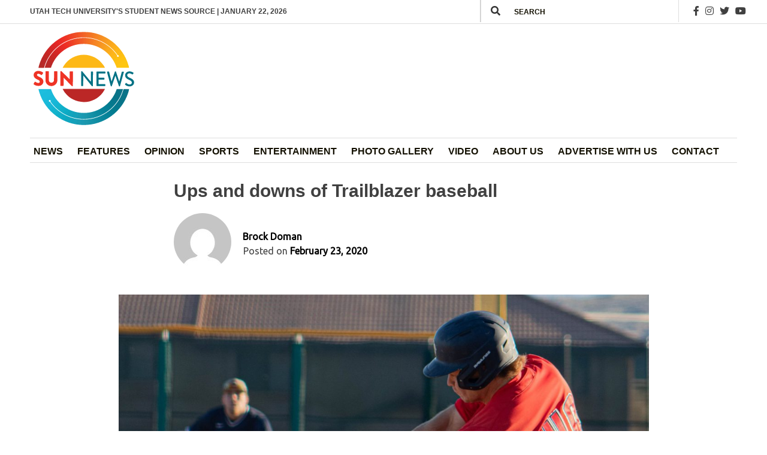

--- FILE ---
content_type: text/html; charset=UTF-8
request_url: https://sunnewsdaily.com/stories/articles/2020/02/23/ups-and-downs-of-trailblazer-baseball/
body_size: 28322
content:
<!doctype html>
<html lang="en-US">
<head>
	<meta charset="UTF-8">
<script>
var gform;gform||(document.addEventListener("gform_main_scripts_loaded",function(){gform.scriptsLoaded=!0}),document.addEventListener("gform/theme/scripts_loaded",function(){gform.themeScriptsLoaded=!0}),window.addEventListener("DOMContentLoaded",function(){gform.domLoaded=!0}),gform={domLoaded:!1,scriptsLoaded:!1,themeScriptsLoaded:!1,isFormEditor:()=>"function"==typeof InitializeEditor,callIfLoaded:function(o){return!(!gform.domLoaded||!gform.scriptsLoaded||!gform.themeScriptsLoaded&&!gform.isFormEditor()||(gform.isFormEditor()&&console.warn("The use of gform.initializeOnLoaded() is deprecated in the form editor context and will be removed in Gravity Forms 3.1."),o(),0))},initializeOnLoaded:function(o){gform.callIfLoaded(o)||(document.addEventListener("gform_main_scripts_loaded",()=>{gform.scriptsLoaded=!0,gform.callIfLoaded(o)}),document.addEventListener("gform/theme/scripts_loaded",()=>{gform.themeScriptsLoaded=!0,gform.callIfLoaded(o)}),window.addEventListener("DOMContentLoaded",()=>{gform.domLoaded=!0,gform.callIfLoaded(o)}))},hooks:{action:{},filter:{}},addAction:function(o,r,e,t){gform.addHook("action",o,r,e,t)},addFilter:function(o,r,e,t){gform.addHook("filter",o,r,e,t)},doAction:function(o){gform.doHook("action",o,arguments)},applyFilters:function(o){return gform.doHook("filter",o,arguments)},removeAction:function(o,r){gform.removeHook("action",o,r)},removeFilter:function(o,r,e){gform.removeHook("filter",o,r,e)},addHook:function(o,r,e,t,n){null==gform.hooks[o][r]&&(gform.hooks[o][r]=[]);var d=gform.hooks[o][r];null==n&&(n=r+"_"+d.length),gform.hooks[o][r].push({tag:n,callable:e,priority:t=null==t?10:t})},doHook:function(r,o,e){var t;if(e=Array.prototype.slice.call(e,1),null!=gform.hooks[r][o]&&((o=gform.hooks[r][o]).sort(function(o,r){return o.priority-r.priority}),o.forEach(function(o){"function"!=typeof(t=o.callable)&&(t=window[t]),"action"==r?t.apply(null,e):e[0]=t.apply(null,e)})),"filter"==r)return e[0]},removeHook:function(o,r,t,n){var e;null!=gform.hooks[o][r]&&(e=(e=gform.hooks[o][r]).filter(function(o,r,e){return!!(null!=n&&n!=o.tag||null!=t&&t!=o.priority)}),gform.hooks[o][r]=e)}});
</script>

	<meta name="viewport" content="width=device-width, initial-scale=1">
	<link rel="profile" href="https://gmpg.org/xfn/11">

	<title>Ups and downs of Trailblazer baseball &#8211; Sun News Daily</title>
<meta name='robots' content='max-image-preview:large' />
<link rel='dns-prefetch' href='//static.addtoany.com' />
<link rel='dns-prefetch' href='//fonts.googleapis.com' />
<link rel='dns-prefetch' href='//cdnjs.cloudflare.com' />
<link rel='dns-prefetch' href='//www.googletagmanager.com' />
<link rel="alternate" type="application/rss+xml" title="Sun News Daily &raquo; Feed" href="https://sunnewsdaily.com/feed/" />
<link rel="alternate" type="application/rss+xml" title="Sun News Daily &raquo; Comments Feed" href="https://sunnewsdaily.com/comments/feed/" />
<link rel="alternate" type="application/rss+xml" title="Sun News Daily &raquo; Ups and downs of Trailblazer baseball Comments Feed" href="https://sunnewsdaily.com/stories/articles/2020/02/23/ups-and-downs-of-trailblazer-baseball/feed/" />
<link rel="alternate" title="oEmbed (JSON)" type="application/json+oembed" href="https://sunnewsdaily.com/wp-json/oembed/1.0/embed?url=https%3A%2F%2Fsunnewsdaily.com%2Fstories%2Farticles%2F2020%2F02%2F23%2Fups-and-downs-of-trailblazer-baseball%2F" />
<link rel="alternate" title="oEmbed (XML)" type="text/xml+oembed" href="https://sunnewsdaily.com/wp-json/oembed/1.0/embed?url=https%3A%2F%2Fsunnewsdaily.com%2Fstories%2Farticles%2F2020%2F02%2F23%2Fups-and-downs-of-trailblazer-baseball%2F&#038;format=xml" />
<style id='wp-img-auto-sizes-contain-inline-css'>
img:is([sizes=auto i],[sizes^="auto," i]){contain-intrinsic-size:3000px 1500px}
/*# sourceURL=wp-img-auto-sizes-contain-inline-css */
</style>
<link rel='stylesheet' id='twb-open-sans-css' href='https://fonts.googleapis.com/css?family=Open+Sans%3A300%2C400%2C500%2C600%2C700%2C800&#038;display=swap&#038;ver=6.9' media='all' />
<link rel='stylesheet' id='twbbwg-global-css' href='https://sunnewsdaily.com/wp-content/plugins/photo-gallery/booster/assets/css/global.css?ver=1.0.0' media='all' />
<style id='wp-emoji-styles-inline-css'>

	img.wp-smiley, img.emoji {
		display: inline !important;
		border: none !important;
		box-shadow: none !important;
		height: 1em !important;
		width: 1em !important;
		margin: 0 0.07em !important;
		vertical-align: -0.1em !important;
		background: none !important;
		padding: 0 !important;
	}
/*# sourceURL=wp-emoji-styles-inline-css */
</style>
<style id='wp-block-library-inline-css'>
:root{--wp-block-synced-color:#7a00df;--wp-block-synced-color--rgb:122,0,223;--wp-bound-block-color:var(--wp-block-synced-color);--wp-editor-canvas-background:#ddd;--wp-admin-theme-color:#007cba;--wp-admin-theme-color--rgb:0,124,186;--wp-admin-theme-color-darker-10:#006ba1;--wp-admin-theme-color-darker-10--rgb:0,107,160.5;--wp-admin-theme-color-darker-20:#005a87;--wp-admin-theme-color-darker-20--rgb:0,90,135;--wp-admin-border-width-focus:2px}@media (min-resolution:192dpi){:root{--wp-admin-border-width-focus:1.5px}}.wp-element-button{cursor:pointer}:root .has-very-light-gray-background-color{background-color:#eee}:root .has-very-dark-gray-background-color{background-color:#313131}:root .has-very-light-gray-color{color:#eee}:root .has-very-dark-gray-color{color:#313131}:root .has-vivid-green-cyan-to-vivid-cyan-blue-gradient-background{background:linear-gradient(135deg,#00d084,#0693e3)}:root .has-purple-crush-gradient-background{background:linear-gradient(135deg,#34e2e4,#4721fb 50%,#ab1dfe)}:root .has-hazy-dawn-gradient-background{background:linear-gradient(135deg,#faaca8,#dad0ec)}:root .has-subdued-olive-gradient-background{background:linear-gradient(135deg,#fafae1,#67a671)}:root .has-atomic-cream-gradient-background{background:linear-gradient(135deg,#fdd79a,#004a59)}:root .has-nightshade-gradient-background{background:linear-gradient(135deg,#330968,#31cdcf)}:root .has-midnight-gradient-background{background:linear-gradient(135deg,#020381,#2874fc)}:root{--wp--preset--font-size--normal:16px;--wp--preset--font-size--huge:42px}.has-regular-font-size{font-size:1em}.has-larger-font-size{font-size:2.625em}.has-normal-font-size{font-size:var(--wp--preset--font-size--normal)}.has-huge-font-size{font-size:var(--wp--preset--font-size--huge)}.has-text-align-center{text-align:center}.has-text-align-left{text-align:left}.has-text-align-right{text-align:right}.has-fit-text{white-space:nowrap!important}#end-resizable-editor-section{display:none}.aligncenter{clear:both}.items-justified-left{justify-content:flex-start}.items-justified-center{justify-content:center}.items-justified-right{justify-content:flex-end}.items-justified-space-between{justify-content:space-between}.screen-reader-text{border:0;clip-path:inset(50%);height:1px;margin:-1px;overflow:hidden;padding:0;position:absolute;width:1px;word-wrap:normal!important}.screen-reader-text:focus{background-color:#ddd;clip-path:none;color:#444;display:block;font-size:1em;height:auto;left:5px;line-height:normal;padding:15px 23px 14px;text-decoration:none;top:5px;width:auto;z-index:100000}html :where(.has-border-color){border-style:solid}html :where([style*=border-top-color]){border-top-style:solid}html :where([style*=border-right-color]){border-right-style:solid}html :where([style*=border-bottom-color]){border-bottom-style:solid}html :where([style*=border-left-color]){border-left-style:solid}html :where([style*=border-width]){border-style:solid}html :where([style*=border-top-width]){border-top-style:solid}html :where([style*=border-right-width]){border-right-style:solid}html :where([style*=border-bottom-width]){border-bottom-style:solid}html :where([style*=border-left-width]){border-left-style:solid}html :where(img[class*=wp-image-]){height:auto;max-width:100%}:where(figure){margin:0 0 1em}html :where(.is-position-sticky){--wp-admin--admin-bar--position-offset:var(--wp-admin--admin-bar--height,0px)}@media screen and (max-width:600px){html :where(.is-position-sticky){--wp-admin--admin-bar--position-offset:0px}}

/*# sourceURL=wp-block-library-inline-css */
</style><style id='wp-block-columns-inline-css'>
.wp-block-columns{box-sizing:border-box;display:flex;flex-wrap:wrap!important}@media (min-width:782px){.wp-block-columns{flex-wrap:nowrap!important}}.wp-block-columns{align-items:normal!important}.wp-block-columns.are-vertically-aligned-top{align-items:flex-start}.wp-block-columns.are-vertically-aligned-center{align-items:center}.wp-block-columns.are-vertically-aligned-bottom{align-items:flex-end}@media (max-width:781px){.wp-block-columns:not(.is-not-stacked-on-mobile)>.wp-block-column{flex-basis:100%!important}}@media (min-width:782px){.wp-block-columns:not(.is-not-stacked-on-mobile)>.wp-block-column{flex-basis:0;flex-grow:1}.wp-block-columns:not(.is-not-stacked-on-mobile)>.wp-block-column[style*=flex-basis]{flex-grow:0}}.wp-block-columns.is-not-stacked-on-mobile{flex-wrap:nowrap!important}.wp-block-columns.is-not-stacked-on-mobile>.wp-block-column{flex-basis:0;flex-grow:1}.wp-block-columns.is-not-stacked-on-mobile>.wp-block-column[style*=flex-basis]{flex-grow:0}:where(.wp-block-columns){margin-bottom:1.75em}:where(.wp-block-columns.has-background){padding:1.25em 2.375em}.wp-block-column{flex-grow:1;min-width:0;overflow-wrap:break-word;word-break:break-word}.wp-block-column.is-vertically-aligned-top{align-self:flex-start}.wp-block-column.is-vertically-aligned-center{align-self:center}.wp-block-column.is-vertically-aligned-bottom{align-self:flex-end}.wp-block-column.is-vertically-aligned-stretch{align-self:stretch}.wp-block-column.is-vertically-aligned-bottom,.wp-block-column.is-vertically-aligned-center,.wp-block-column.is-vertically-aligned-top{width:100%}
/*# sourceURL=https://sunnewsdaily.com/wp-includes/blocks/columns/style.min.css */
</style>
<style id='wp-block-paragraph-inline-css'>
.is-small-text{font-size:.875em}.is-regular-text{font-size:1em}.is-large-text{font-size:2.25em}.is-larger-text{font-size:3em}.has-drop-cap:not(:focus):first-letter{float:left;font-size:8.4em;font-style:normal;font-weight:100;line-height:.68;margin:.05em .1em 0 0;text-transform:uppercase}body.rtl .has-drop-cap:not(:focus):first-letter{float:none;margin-left:.1em}p.has-drop-cap.has-background{overflow:hidden}:root :where(p.has-background){padding:1.25em 2.375em}:where(p.has-text-color:not(.has-link-color)) a{color:inherit}p.has-text-align-left[style*="writing-mode:vertical-lr"],p.has-text-align-right[style*="writing-mode:vertical-rl"]{rotate:180deg}
/*# sourceURL=https://sunnewsdaily.com/wp-includes/blocks/paragraph/style.min.css */
</style>
<style id='wp-block-social-links-inline-css'>
.wp-block-social-links{background:none;box-sizing:border-box;margin-left:0;padding-left:0;padding-right:0;text-indent:0}.wp-block-social-links .wp-social-link a,.wp-block-social-links .wp-social-link a:hover{border-bottom:0;box-shadow:none;text-decoration:none}.wp-block-social-links .wp-social-link svg{height:1em;width:1em}.wp-block-social-links .wp-social-link span:not(.screen-reader-text){font-size:.65em;margin-left:.5em;margin-right:.5em}.wp-block-social-links.has-small-icon-size{font-size:16px}.wp-block-social-links,.wp-block-social-links.has-normal-icon-size{font-size:24px}.wp-block-social-links.has-large-icon-size{font-size:36px}.wp-block-social-links.has-huge-icon-size{font-size:48px}.wp-block-social-links.aligncenter{display:flex;justify-content:center}.wp-block-social-links.alignright{justify-content:flex-end}.wp-block-social-link{border-radius:9999px;display:block}@media not (prefers-reduced-motion){.wp-block-social-link{transition:transform .1s ease}}.wp-block-social-link{height:auto}.wp-block-social-link a{align-items:center;display:flex;line-height:0}.wp-block-social-link:hover{transform:scale(1.1)}.wp-block-social-links .wp-block-social-link.wp-social-link{display:inline-block;margin:0;padding:0}.wp-block-social-links .wp-block-social-link.wp-social-link .wp-block-social-link-anchor,.wp-block-social-links .wp-block-social-link.wp-social-link .wp-block-social-link-anchor svg,.wp-block-social-links .wp-block-social-link.wp-social-link .wp-block-social-link-anchor:active,.wp-block-social-links .wp-block-social-link.wp-social-link .wp-block-social-link-anchor:hover,.wp-block-social-links .wp-block-social-link.wp-social-link .wp-block-social-link-anchor:visited{color:currentColor;fill:currentColor}:where(.wp-block-social-links:not(.is-style-logos-only)) .wp-social-link{background-color:#f0f0f0;color:#444}:where(.wp-block-social-links:not(.is-style-logos-only)) .wp-social-link-amazon{background-color:#f90;color:#fff}:where(.wp-block-social-links:not(.is-style-logos-only)) .wp-social-link-bandcamp{background-color:#1ea0c3;color:#fff}:where(.wp-block-social-links:not(.is-style-logos-only)) .wp-social-link-behance{background-color:#0757fe;color:#fff}:where(.wp-block-social-links:not(.is-style-logos-only)) .wp-social-link-bluesky{background-color:#0a7aff;color:#fff}:where(.wp-block-social-links:not(.is-style-logos-only)) .wp-social-link-codepen{background-color:#1e1f26;color:#fff}:where(.wp-block-social-links:not(.is-style-logos-only)) .wp-social-link-deviantart{background-color:#02e49b;color:#fff}:where(.wp-block-social-links:not(.is-style-logos-only)) .wp-social-link-discord{background-color:#5865f2;color:#fff}:where(.wp-block-social-links:not(.is-style-logos-only)) .wp-social-link-dribbble{background-color:#e94c89;color:#fff}:where(.wp-block-social-links:not(.is-style-logos-only)) .wp-social-link-dropbox{background-color:#4280ff;color:#fff}:where(.wp-block-social-links:not(.is-style-logos-only)) .wp-social-link-etsy{background-color:#f45800;color:#fff}:where(.wp-block-social-links:not(.is-style-logos-only)) .wp-social-link-facebook{background-color:#0866ff;color:#fff}:where(.wp-block-social-links:not(.is-style-logos-only)) .wp-social-link-fivehundredpx{background-color:#000;color:#fff}:where(.wp-block-social-links:not(.is-style-logos-only)) .wp-social-link-flickr{background-color:#0461dd;color:#fff}:where(.wp-block-social-links:not(.is-style-logos-only)) .wp-social-link-foursquare{background-color:#e65678;color:#fff}:where(.wp-block-social-links:not(.is-style-logos-only)) .wp-social-link-github{background-color:#24292d;color:#fff}:where(.wp-block-social-links:not(.is-style-logos-only)) .wp-social-link-goodreads{background-color:#eceadd;color:#382110}:where(.wp-block-social-links:not(.is-style-logos-only)) .wp-social-link-google{background-color:#ea4434;color:#fff}:where(.wp-block-social-links:not(.is-style-logos-only)) .wp-social-link-gravatar{background-color:#1d4fc4;color:#fff}:where(.wp-block-social-links:not(.is-style-logos-only)) .wp-social-link-instagram{background-color:#f00075;color:#fff}:where(.wp-block-social-links:not(.is-style-logos-only)) .wp-social-link-lastfm{background-color:#e21b24;color:#fff}:where(.wp-block-social-links:not(.is-style-logos-only)) .wp-social-link-linkedin{background-color:#0d66c2;color:#fff}:where(.wp-block-social-links:not(.is-style-logos-only)) .wp-social-link-mastodon{background-color:#3288d4;color:#fff}:where(.wp-block-social-links:not(.is-style-logos-only)) .wp-social-link-medium{background-color:#000;color:#fff}:where(.wp-block-social-links:not(.is-style-logos-only)) .wp-social-link-meetup{background-color:#f6405f;color:#fff}:where(.wp-block-social-links:not(.is-style-logos-only)) .wp-social-link-patreon{background-color:#000;color:#fff}:where(.wp-block-social-links:not(.is-style-logos-only)) .wp-social-link-pinterest{background-color:#e60122;color:#fff}:where(.wp-block-social-links:not(.is-style-logos-only)) .wp-social-link-pocket{background-color:#ef4155;color:#fff}:where(.wp-block-social-links:not(.is-style-logos-only)) .wp-social-link-reddit{background-color:#ff4500;color:#fff}:where(.wp-block-social-links:not(.is-style-logos-only)) .wp-social-link-skype{background-color:#0478d7;color:#fff}:where(.wp-block-social-links:not(.is-style-logos-only)) .wp-social-link-snapchat{background-color:#fefc00;color:#fff;stroke:#000}:where(.wp-block-social-links:not(.is-style-logos-only)) .wp-social-link-soundcloud{background-color:#ff5600;color:#fff}:where(.wp-block-social-links:not(.is-style-logos-only)) .wp-social-link-spotify{background-color:#1bd760;color:#fff}:where(.wp-block-social-links:not(.is-style-logos-only)) .wp-social-link-telegram{background-color:#2aabee;color:#fff}:where(.wp-block-social-links:not(.is-style-logos-only)) .wp-social-link-threads{background-color:#000;color:#fff}:where(.wp-block-social-links:not(.is-style-logos-only)) .wp-social-link-tiktok{background-color:#000;color:#fff}:where(.wp-block-social-links:not(.is-style-logos-only)) .wp-social-link-tumblr{background-color:#011835;color:#fff}:where(.wp-block-social-links:not(.is-style-logos-only)) .wp-social-link-twitch{background-color:#6440a4;color:#fff}:where(.wp-block-social-links:not(.is-style-logos-only)) .wp-social-link-twitter{background-color:#1da1f2;color:#fff}:where(.wp-block-social-links:not(.is-style-logos-only)) .wp-social-link-vimeo{background-color:#1eb7ea;color:#fff}:where(.wp-block-social-links:not(.is-style-logos-only)) .wp-social-link-vk{background-color:#4680c2;color:#fff}:where(.wp-block-social-links:not(.is-style-logos-only)) .wp-social-link-wordpress{background-color:#3499cd;color:#fff}:where(.wp-block-social-links:not(.is-style-logos-only)) .wp-social-link-whatsapp{background-color:#25d366;color:#fff}:where(.wp-block-social-links:not(.is-style-logos-only)) .wp-social-link-x{background-color:#000;color:#fff}:where(.wp-block-social-links:not(.is-style-logos-only)) .wp-social-link-yelp{background-color:#d32422;color:#fff}:where(.wp-block-social-links:not(.is-style-logos-only)) .wp-social-link-youtube{background-color:red;color:#fff}:where(.wp-block-social-links.is-style-logos-only) .wp-social-link{background:none}:where(.wp-block-social-links.is-style-logos-only) .wp-social-link svg{height:1.25em;width:1.25em}:where(.wp-block-social-links.is-style-logos-only) .wp-social-link-amazon{color:#f90}:where(.wp-block-social-links.is-style-logos-only) .wp-social-link-bandcamp{color:#1ea0c3}:where(.wp-block-social-links.is-style-logos-only) .wp-social-link-behance{color:#0757fe}:where(.wp-block-social-links.is-style-logos-only) .wp-social-link-bluesky{color:#0a7aff}:where(.wp-block-social-links.is-style-logos-only) .wp-social-link-codepen{color:#1e1f26}:where(.wp-block-social-links.is-style-logos-only) .wp-social-link-deviantart{color:#02e49b}:where(.wp-block-social-links.is-style-logos-only) .wp-social-link-discord{color:#5865f2}:where(.wp-block-social-links.is-style-logos-only) .wp-social-link-dribbble{color:#e94c89}:where(.wp-block-social-links.is-style-logos-only) .wp-social-link-dropbox{color:#4280ff}:where(.wp-block-social-links.is-style-logos-only) .wp-social-link-etsy{color:#f45800}:where(.wp-block-social-links.is-style-logos-only) .wp-social-link-facebook{color:#0866ff}:where(.wp-block-social-links.is-style-logos-only) .wp-social-link-fivehundredpx{color:#000}:where(.wp-block-social-links.is-style-logos-only) .wp-social-link-flickr{color:#0461dd}:where(.wp-block-social-links.is-style-logos-only) .wp-social-link-foursquare{color:#e65678}:where(.wp-block-social-links.is-style-logos-only) .wp-social-link-github{color:#24292d}:where(.wp-block-social-links.is-style-logos-only) .wp-social-link-goodreads{color:#382110}:where(.wp-block-social-links.is-style-logos-only) .wp-social-link-google{color:#ea4434}:where(.wp-block-social-links.is-style-logos-only) .wp-social-link-gravatar{color:#1d4fc4}:where(.wp-block-social-links.is-style-logos-only) .wp-social-link-instagram{color:#f00075}:where(.wp-block-social-links.is-style-logos-only) .wp-social-link-lastfm{color:#e21b24}:where(.wp-block-social-links.is-style-logos-only) .wp-social-link-linkedin{color:#0d66c2}:where(.wp-block-social-links.is-style-logos-only) .wp-social-link-mastodon{color:#3288d4}:where(.wp-block-social-links.is-style-logos-only) .wp-social-link-medium{color:#000}:where(.wp-block-social-links.is-style-logos-only) .wp-social-link-meetup{color:#f6405f}:where(.wp-block-social-links.is-style-logos-only) .wp-social-link-patreon{color:#000}:where(.wp-block-social-links.is-style-logos-only) .wp-social-link-pinterest{color:#e60122}:where(.wp-block-social-links.is-style-logos-only) .wp-social-link-pocket{color:#ef4155}:where(.wp-block-social-links.is-style-logos-only) .wp-social-link-reddit{color:#ff4500}:where(.wp-block-social-links.is-style-logos-only) .wp-social-link-skype{color:#0478d7}:where(.wp-block-social-links.is-style-logos-only) .wp-social-link-snapchat{color:#fff;stroke:#000}:where(.wp-block-social-links.is-style-logos-only) .wp-social-link-soundcloud{color:#ff5600}:where(.wp-block-social-links.is-style-logos-only) .wp-social-link-spotify{color:#1bd760}:where(.wp-block-social-links.is-style-logos-only) .wp-social-link-telegram{color:#2aabee}:where(.wp-block-social-links.is-style-logos-only) .wp-social-link-threads{color:#000}:where(.wp-block-social-links.is-style-logos-only) .wp-social-link-tiktok{color:#000}:where(.wp-block-social-links.is-style-logos-only) .wp-social-link-tumblr{color:#011835}:where(.wp-block-social-links.is-style-logos-only) .wp-social-link-twitch{color:#6440a4}:where(.wp-block-social-links.is-style-logos-only) .wp-social-link-twitter{color:#1da1f2}:where(.wp-block-social-links.is-style-logos-only) .wp-social-link-vimeo{color:#1eb7ea}:where(.wp-block-social-links.is-style-logos-only) .wp-social-link-vk{color:#4680c2}:where(.wp-block-social-links.is-style-logos-only) .wp-social-link-whatsapp{color:#25d366}:where(.wp-block-social-links.is-style-logos-only) .wp-social-link-wordpress{color:#3499cd}:where(.wp-block-social-links.is-style-logos-only) .wp-social-link-x{color:#000}:where(.wp-block-social-links.is-style-logos-only) .wp-social-link-yelp{color:#d32422}:where(.wp-block-social-links.is-style-logos-only) .wp-social-link-youtube{color:red}.wp-block-social-links.is-style-pill-shape .wp-social-link{width:auto}:root :where(.wp-block-social-links .wp-social-link a){padding:.25em}:root :where(.wp-block-social-links.is-style-logos-only .wp-social-link a){padding:0}:root :where(.wp-block-social-links.is-style-pill-shape .wp-social-link a){padding-left:.6666666667em;padding-right:.6666666667em}.wp-block-social-links:not(.has-icon-color):not(.has-icon-background-color) .wp-social-link-snapchat .wp-block-social-link-label{color:#000}
/*# sourceURL=https://sunnewsdaily.com/wp-includes/blocks/social-links/style.min.css */
</style>
<style id='global-styles-inline-css'>
:root{--wp--preset--aspect-ratio--square: 1;--wp--preset--aspect-ratio--4-3: 4/3;--wp--preset--aspect-ratio--3-4: 3/4;--wp--preset--aspect-ratio--3-2: 3/2;--wp--preset--aspect-ratio--2-3: 2/3;--wp--preset--aspect-ratio--16-9: 16/9;--wp--preset--aspect-ratio--9-16: 9/16;--wp--preset--color--black: #000000;--wp--preset--color--cyan-bluish-gray: #abb8c3;--wp--preset--color--white: #ffffff;--wp--preset--color--pale-pink: #f78da7;--wp--preset--color--vivid-red: #cf2e2e;--wp--preset--color--luminous-vivid-orange: #ff6900;--wp--preset--color--luminous-vivid-amber: #fcb900;--wp--preset--color--light-green-cyan: #7bdcb5;--wp--preset--color--vivid-green-cyan: #00d084;--wp--preset--color--pale-cyan-blue: #8ed1fc;--wp--preset--color--vivid-cyan-blue: #0693e3;--wp--preset--color--vivid-purple: #9b51e0;--wp--preset--gradient--vivid-cyan-blue-to-vivid-purple: linear-gradient(135deg,rgb(6,147,227) 0%,rgb(155,81,224) 100%);--wp--preset--gradient--light-green-cyan-to-vivid-green-cyan: linear-gradient(135deg,rgb(122,220,180) 0%,rgb(0,208,130) 100%);--wp--preset--gradient--luminous-vivid-amber-to-luminous-vivid-orange: linear-gradient(135deg,rgb(252,185,0) 0%,rgb(255,105,0) 100%);--wp--preset--gradient--luminous-vivid-orange-to-vivid-red: linear-gradient(135deg,rgb(255,105,0) 0%,rgb(207,46,46) 100%);--wp--preset--gradient--very-light-gray-to-cyan-bluish-gray: linear-gradient(135deg,rgb(238,238,238) 0%,rgb(169,184,195) 100%);--wp--preset--gradient--cool-to-warm-spectrum: linear-gradient(135deg,rgb(74,234,220) 0%,rgb(151,120,209) 20%,rgb(207,42,186) 40%,rgb(238,44,130) 60%,rgb(251,105,98) 80%,rgb(254,248,76) 100%);--wp--preset--gradient--blush-light-purple: linear-gradient(135deg,rgb(255,206,236) 0%,rgb(152,150,240) 100%);--wp--preset--gradient--blush-bordeaux: linear-gradient(135deg,rgb(254,205,165) 0%,rgb(254,45,45) 50%,rgb(107,0,62) 100%);--wp--preset--gradient--luminous-dusk: linear-gradient(135deg,rgb(255,203,112) 0%,rgb(199,81,192) 50%,rgb(65,88,208) 100%);--wp--preset--gradient--pale-ocean: linear-gradient(135deg,rgb(255,245,203) 0%,rgb(182,227,212) 50%,rgb(51,167,181) 100%);--wp--preset--gradient--electric-grass: linear-gradient(135deg,rgb(202,248,128) 0%,rgb(113,206,126) 100%);--wp--preset--gradient--midnight: linear-gradient(135deg,rgb(2,3,129) 0%,rgb(40,116,252) 100%);--wp--preset--font-size--small: 13px;--wp--preset--font-size--medium: 20px;--wp--preset--font-size--large: 36px;--wp--preset--font-size--x-large: 42px;--wp--preset--spacing--20: 0.44rem;--wp--preset--spacing--30: 0.67rem;--wp--preset--spacing--40: 1rem;--wp--preset--spacing--50: 1.5rem;--wp--preset--spacing--60: 2.25rem;--wp--preset--spacing--70: 3.38rem;--wp--preset--spacing--80: 5.06rem;--wp--preset--shadow--natural: 6px 6px 9px rgba(0, 0, 0, 0.2);--wp--preset--shadow--deep: 12px 12px 50px rgba(0, 0, 0, 0.4);--wp--preset--shadow--sharp: 6px 6px 0px rgba(0, 0, 0, 0.2);--wp--preset--shadow--outlined: 6px 6px 0px -3px rgb(255, 255, 255), 6px 6px rgb(0, 0, 0);--wp--preset--shadow--crisp: 6px 6px 0px rgb(0, 0, 0);}:where(.is-layout-flex){gap: 0.5em;}:where(.is-layout-grid){gap: 0.5em;}body .is-layout-flex{display: flex;}.is-layout-flex{flex-wrap: wrap;align-items: center;}.is-layout-flex > :is(*, div){margin: 0;}body .is-layout-grid{display: grid;}.is-layout-grid > :is(*, div){margin: 0;}:where(.wp-block-columns.is-layout-flex){gap: 2em;}:where(.wp-block-columns.is-layout-grid){gap: 2em;}:where(.wp-block-post-template.is-layout-flex){gap: 1.25em;}:where(.wp-block-post-template.is-layout-grid){gap: 1.25em;}.has-black-color{color: var(--wp--preset--color--black) !important;}.has-cyan-bluish-gray-color{color: var(--wp--preset--color--cyan-bluish-gray) !important;}.has-white-color{color: var(--wp--preset--color--white) !important;}.has-pale-pink-color{color: var(--wp--preset--color--pale-pink) !important;}.has-vivid-red-color{color: var(--wp--preset--color--vivid-red) !important;}.has-luminous-vivid-orange-color{color: var(--wp--preset--color--luminous-vivid-orange) !important;}.has-luminous-vivid-amber-color{color: var(--wp--preset--color--luminous-vivid-amber) !important;}.has-light-green-cyan-color{color: var(--wp--preset--color--light-green-cyan) !important;}.has-vivid-green-cyan-color{color: var(--wp--preset--color--vivid-green-cyan) !important;}.has-pale-cyan-blue-color{color: var(--wp--preset--color--pale-cyan-blue) !important;}.has-vivid-cyan-blue-color{color: var(--wp--preset--color--vivid-cyan-blue) !important;}.has-vivid-purple-color{color: var(--wp--preset--color--vivid-purple) !important;}.has-black-background-color{background-color: var(--wp--preset--color--black) !important;}.has-cyan-bluish-gray-background-color{background-color: var(--wp--preset--color--cyan-bluish-gray) !important;}.has-white-background-color{background-color: var(--wp--preset--color--white) !important;}.has-pale-pink-background-color{background-color: var(--wp--preset--color--pale-pink) !important;}.has-vivid-red-background-color{background-color: var(--wp--preset--color--vivid-red) !important;}.has-luminous-vivid-orange-background-color{background-color: var(--wp--preset--color--luminous-vivid-orange) !important;}.has-luminous-vivid-amber-background-color{background-color: var(--wp--preset--color--luminous-vivid-amber) !important;}.has-light-green-cyan-background-color{background-color: var(--wp--preset--color--light-green-cyan) !important;}.has-vivid-green-cyan-background-color{background-color: var(--wp--preset--color--vivid-green-cyan) !important;}.has-pale-cyan-blue-background-color{background-color: var(--wp--preset--color--pale-cyan-blue) !important;}.has-vivid-cyan-blue-background-color{background-color: var(--wp--preset--color--vivid-cyan-blue) !important;}.has-vivid-purple-background-color{background-color: var(--wp--preset--color--vivid-purple) !important;}.has-black-border-color{border-color: var(--wp--preset--color--black) !important;}.has-cyan-bluish-gray-border-color{border-color: var(--wp--preset--color--cyan-bluish-gray) !important;}.has-white-border-color{border-color: var(--wp--preset--color--white) !important;}.has-pale-pink-border-color{border-color: var(--wp--preset--color--pale-pink) !important;}.has-vivid-red-border-color{border-color: var(--wp--preset--color--vivid-red) !important;}.has-luminous-vivid-orange-border-color{border-color: var(--wp--preset--color--luminous-vivid-orange) !important;}.has-luminous-vivid-amber-border-color{border-color: var(--wp--preset--color--luminous-vivid-amber) !important;}.has-light-green-cyan-border-color{border-color: var(--wp--preset--color--light-green-cyan) !important;}.has-vivid-green-cyan-border-color{border-color: var(--wp--preset--color--vivid-green-cyan) !important;}.has-pale-cyan-blue-border-color{border-color: var(--wp--preset--color--pale-cyan-blue) !important;}.has-vivid-cyan-blue-border-color{border-color: var(--wp--preset--color--vivid-cyan-blue) !important;}.has-vivid-purple-border-color{border-color: var(--wp--preset--color--vivid-purple) !important;}.has-vivid-cyan-blue-to-vivid-purple-gradient-background{background: var(--wp--preset--gradient--vivid-cyan-blue-to-vivid-purple) !important;}.has-light-green-cyan-to-vivid-green-cyan-gradient-background{background: var(--wp--preset--gradient--light-green-cyan-to-vivid-green-cyan) !important;}.has-luminous-vivid-amber-to-luminous-vivid-orange-gradient-background{background: var(--wp--preset--gradient--luminous-vivid-amber-to-luminous-vivid-orange) !important;}.has-luminous-vivid-orange-to-vivid-red-gradient-background{background: var(--wp--preset--gradient--luminous-vivid-orange-to-vivid-red) !important;}.has-very-light-gray-to-cyan-bluish-gray-gradient-background{background: var(--wp--preset--gradient--very-light-gray-to-cyan-bluish-gray) !important;}.has-cool-to-warm-spectrum-gradient-background{background: var(--wp--preset--gradient--cool-to-warm-spectrum) !important;}.has-blush-light-purple-gradient-background{background: var(--wp--preset--gradient--blush-light-purple) !important;}.has-blush-bordeaux-gradient-background{background: var(--wp--preset--gradient--blush-bordeaux) !important;}.has-luminous-dusk-gradient-background{background: var(--wp--preset--gradient--luminous-dusk) !important;}.has-pale-ocean-gradient-background{background: var(--wp--preset--gradient--pale-ocean) !important;}.has-electric-grass-gradient-background{background: var(--wp--preset--gradient--electric-grass) !important;}.has-midnight-gradient-background{background: var(--wp--preset--gradient--midnight) !important;}.has-small-font-size{font-size: var(--wp--preset--font-size--small) !important;}.has-medium-font-size{font-size: var(--wp--preset--font-size--medium) !important;}.has-large-font-size{font-size: var(--wp--preset--font-size--large) !important;}.has-x-large-font-size{font-size: var(--wp--preset--font-size--x-large) !important;}
:where(.wp-block-columns.is-layout-flex){gap: 2em;}:where(.wp-block-columns.is-layout-grid){gap: 2em;}
/*# sourceURL=global-styles-inline-css */
</style>
<style id='core-block-supports-inline-css'>
.wp-container-core-columns-is-layout-9d6595d7{flex-wrap:nowrap;}.wp-container-core-social-links-is-layout-16018d1d{justify-content:center;}
/*# sourceURL=core-block-supports-inline-css */
</style>

<style id='classic-theme-styles-inline-css'>
/*! This file is auto-generated */
.wp-block-button__link{color:#fff;background-color:#32373c;border-radius:9999px;box-shadow:none;text-decoration:none;padding:calc(.667em + 2px) calc(1.333em + 2px);font-size:1.125em}.wp-block-file__button{background:#32373c;color:#fff;text-decoration:none}
/*# sourceURL=/wp-includes/css/classic-themes.min.css */
</style>
<link rel='stylesheet' id='mpp_gutenberg-css' href='https://sunnewsdaily.com/wp-content/plugins/profile-builder/add-ons-free/user-profile-picture/dist/blocks.style.build.css?ver=2.6.0' media='all' />
<link rel='stylesheet' id='flytedesk-digital-css' href='https://sunnewsdaily.com/wp-content/plugins/flytedesk-digital/public/css/flytedesk-digital-public.css?ver=20181101' media='all' />
<link rel='stylesheet' id='bwg_fonts-css' href='https://sunnewsdaily.com/wp-content/plugins/photo-gallery/css/bwg-fonts/fonts.css?ver=0.0.1' media='all' />
<link rel='stylesheet' id='sumoselect-css' href='https://sunnewsdaily.com/wp-content/plugins/photo-gallery/css/sumoselect.min.css?ver=3.4.6' media='all' />
<link rel='stylesheet' id='mCustomScrollbar-css' href='https://sunnewsdaily.com/wp-content/plugins/photo-gallery/css/jquery.mCustomScrollbar.min.css?ver=3.1.5' media='all' />
<link rel='stylesheet' id='bwg_googlefonts-css' href='https://fonts.googleapis.com/css?family=Ubuntu&#038;subset=greek,latin,greek-ext,vietnamese,cyrillic-ext,latin-ext,cyrillic' media='all' />
<link rel='stylesheet' id='bwg_frontend-css' href='https://sunnewsdaily.com/wp-content/plugins/photo-gallery/css/styles.min.css?ver=1.8.35' media='all' />
<link rel='stylesheet' id='searchandfilter-css' href='https://sunnewsdaily.com/wp-content/plugins/search-filter/style.css?ver=1' media='all' />
<link rel='stylesheet' id='video_popup_main_style-css' href='https://sunnewsdaily.com/wp-content/plugins/video-popup/assets/css/videoPopup.css?ver=2.0.3' media='all' />
<link rel='stylesheet' id='wpos-slick-style-css' href='https://sunnewsdaily.com/wp-content/plugins/wp-slick-slider-and-image-carousel/assets/css/slick.css?ver=3.7.8' media='all' />
<link rel='stylesheet' id='wpsisac-public-style-css' href='https://sunnewsdaily.com/wp-content/plugins/wp-slick-slider-and-image-carousel/assets/css/wpsisac-public.css?ver=3.7.8' media='all' />
<link rel='stylesheet' id='sp_team_magnific-css' href='https://sunnewsdaily.com/wp-content/plugins/wp-team-pro/src/Frontend/css/magnific-popup.min.css?ver=2.2.8' media='all' />
<link rel='stylesheet' id='sp_team_fontawesome-css' href='https://sunnewsdaily.com/wp-content/plugins/wp-team-pro/src/Frontend/css/font-awesome.min.css?ver=2.2.8' media='all' />
<link rel='stylesheet' id='sp_team_fontello-css' href='https://sunnewsdaily.com/wp-content/plugins/wp-team-pro/src/Frontend/css/fontello.min.css?ver=2.2.8' media='all' />
<link rel='stylesheet' id='sp_team_swiper-css' href='https://sunnewsdaily.com/wp-content/plugins/wp-team-pro/src/Frontend/css/swiper.min.css?ver=2.2.8' media='all' />
<link rel='stylesheet' id='sp_team_bxslider-css' href='https://sunnewsdaily.com/wp-content/plugins/wp-team-pro/src/Frontend/css/jquery.bxslider.min.css?ver=2.2.8' media='all' />
<link rel='stylesheet' id='sp_team_animate-css' href='https://sunnewsdaily.com/wp-content/plugins/wp-team-pro/src/Frontend/css/animate.min.css?ver=2.2.8' media='all' />
<link rel='stylesheet' id='wp-team-pro-css' href='https://sunnewsdaily.com/wp-content/plugins/wp-team-pro/src/Frontend/css/public.min.css?ver=2.2.8' media='all' />
<style id='wp-team-pro-inline-css'>
@media only screen and (min-width: 320px) {
		.sptp-row .sptp-col-xs-1 {
			-webkit-box-flex: 0;
			-ms-flex: 0 0 100%;
			flex: 0 0 100%;
			max-width: 100%;
		}
		.sptp-row .sptp-col-xs-2 {
			-webkit-box-flex: 0;
			-ms-flex: 0 0 50%;
			flex: 0 0 50%;
			max-width: 50%;
		}
		.sptp-row .sptp-col-xs-3 {
			-webkit-box-flex: 0;
			-ms-flex: 0 0 33.2222%;
			flex: 0 0 33.2222%;
			max-width: 33.222%;
		}
		.sptp-row .sptp-col-xs-4 {
			-webkit-box-flex: 0;
			-ms-flex: 0 0 25%;
			flex: 0 0 25%;
			max-width: 25%;
		}
		.sptp-row .sptp-col-xs-5 {
			-webkit-box-flex: 0;
			-ms-flex: 0 0 20%;
			flex: 0 0 20%;
			max-width: 20%;
		}
		.sptp-row .sptp-col-xs-6 {
			-webkit-box-flex: 0;
			-ms-flex: 0 0 16.6666%;
			flex: 0 0 16.66666%;
			max-width: 16.66666%;
		}
		.sptp-row .sptp-col-xs-7 {
			-webkit-box-flex: 0;
			-ms-flex: 0 0 14.28571428%;
			flex: 0 0 14.28571428%;
			max-width: 14.28571428%;
		}
		.sptp-row .sptp-col-xs-8 {
			-webkit-box-flex: 0;
			-ms-flex: 0 0 12.5%;
			flex: 0 0 12.5%;
			max-width: 12.5%;
		}
	}@media only screen and (min-width: 768px) {
		.sptp-row .sptp-col-sm-1 {
			-webkit-box-flex: 0;
			-ms-flex: 0 0 100%;
			flex: 0 0 100%;
			max-width: 100%;
		}
		.sptp-row .sptp-col-sm-2 {
			-webkit-box-flex: 0;
			-ms-flex: 0 0 50%;
			flex: 0 0 50%;
			max-width: 50%;
		}
		.sptp-row .sptp-col-sm-3 {
			-webkit-box-flex: 0;
			-ms-flex: 0 0 33.333%;
			flex: 0 0 33.333%;
			max-width: 33.333%;
		}
		.sptp-row .sptp-col-sm-4 {
			-webkit-box-flex: 0;
			-ms-flex: 0 0 25%;
			flex: 0 0 25%;
			max-width: 25%;
		}
		.sptp-row .sptp-col-sm-5 {
			-webkit-box-flex: 0;
			-ms-flex: 0 0 20%;
			flex: 0 0 20%;
			max-width: 20%;
		}
		.sptp-row .sptp-col-sm-6 {
			-webkit-box-flex: 0;
			-ms-flex: 0 0 16.6667%;
			flex: 0 0 16.6667%;
			max-width: 16.6667%;
		}
		.sptp-row .sptp-col-sm-7 {
			-webkit-box-flex: 0;
			-ms-flex: 0 0 14.28571428%;
			flex: 0 0 14.28571428%;
			max-width: 14.28571428%;
		}
		.sptp-row .sptp-col-sm-8 {
			-webkit-box-flex: 0;
			-ms-flex: 0 0 12.5%;
			flex: 0 0 12.5%;
			max-width: 12.5%;
		}
	}@media only screen and (min-width: 1024px) {
		.sptp-row .sptp-col-md-1 {
			-webkit-box-flex: 0;
			-ms-flex: 0 0 100%;
			flex: 0 0 100%;
			max-width: 100%;
		}
		.sptp-row .sptp-col-md-2 {
			-webkit-box-flex: 0;
			-ms-flex: 0 0 50%;
			flex: 0 0 50%;
			max-width: 50%;
		}
		.sptp-row .sptp-col-md-2-half {
			-webkit-box-flex: 0;
			-ms-flex: 0 0 70%;
			flex: 0 0 70%;
			max-width: 70%;
		}
		.sptp-row .sptp-col-md-3 {
			-webkit-box-flex: 0;
			-ms-flex: 0 0 33.22222222%;
			flex: 0 0 33.22222222%;
			max-width: 33.22222222%;
		}
		.sptp-row .sptp-col-md-4 {
			-webkit-box-flex: 0;
			-ms-flex: 0 0 25%;
			flex: 0 0 25%;
			max-width: 25%;
		}
		.sptp-row .sptp-col-md-5 {
			-webkit-box-flex: 0;
			-ms-flex: 0 0 20%;
			flex: 0 0 20%;
			max-width: 20%;
		}
		.sptp-row .sptp-col-md-6 {
			-webkit-box-flex: 0;
			-ms-flex: 0 0 16.6667%;
			flex: 0 0 16.6667%;
			max-width: 16.6667%;
		}
		.sptp-row .sptp-col-md-7 {
			-webkit-box-flex: 0;
			-ms-flex: 0 0 14.28571428%;
			flex: 0 0 14.28571428%;
			max-width: 14.28571428%;
		}
		.sptp-row .sptp-col-md-8 {
			-webkit-box-flex: 0;
			-ms-flex: 0 0 12.5%;
			flex: 0 0 12.5%;
			max-width: 12.5%;
		}
	}@media only screen and (min-width: 1200px) {
		.sptp-row .sptp-col-lg-1 {
			-webkit-box-flex: 0;
			-ms-flex: 0 0 100%;
			flex: 0 0 100%;
			max-width: 100%;
		}
		.sptp-row .sptp-col-lg-2 {
			-webkit-box-flex: 0;
			-ms-flex: 0 0 50%;
			flex: 0 0 50%;
			max-width: 50%;
		}
		.sptp-row .sptp-col-lg-3 {
			-webkit-box-flex: 0;
			-ms-flex: 0 0 33.22222222%;
			flex: 0 0 33.22222222%;
			max-width: 33.22222222%;
		}
		.sptp-row .sptp-col-lg-4 {
			-webkit-box-flex: 0;
			-ms-flex: 0 0 25%;
			flex: 0 0 25%;
			max-width: 25%;
		}
		.sptp-row .sptp-col-lg-5 {
			-webkit-box-flex: 0;
			-ms-flex: 0 0 20%;
			flex: 0 0 20%;
			max-width: 20%;
		}
		.sptp-row .sptp-col-lg-6 {
			-webkit-box-flex: 0;
			-ms-flex: 0 0 16.6667%;
			flex: 0 0 16.6667%;
			max-width: 16.6667%;
		}
		.sptp-row .sptp-col-lg-7 {
			-webkit-box-flex: 0;
			-ms-flex: 0 0 14.28571428%;
			flex: 0 0 14.28571428%;
			max-width: 14.28571428%;
		}
		.sptp-row .sptp-col-lg-8 {
			-webkit-box-flex: 0;
			-ms-flex: 0 0 12.5%;
			flex: 0 0 12.5%;
			max-width: 12.5%;
		}
		.sptp-mosaic .sptp-col-lg-1.sptp-member:nth-child(2n) .sptp-member-avatar,
		.sptp-mosaic .sptp-col-lg-2.sptp-member:nth-child(4n) .sptp-member-avatar,
		.sptp-mosaic .sptp-col-lg-2.sptp-member:nth-child(4n-1) .sptp-member-avatar,
		.sptp-mosaic .sptp-col-lg-3.sptp-member:nth-child(6n) .sptp-member-avatar,
		.sptp-mosaic .sptp-col-lg-3.sptp-member:nth-child(6n-1) .sptp-member-avatar,
		.sptp-mosaic .sptp-col-lg-3.sptp-member:nth-child(6n-2) .sptp-member-avatar,
		.sptp-mosaic .sptp-col-lg-4.sptp-member:nth-child(8n) .sptp-member-avatar,
		.sptp-mosaic .sptp-col-lg-4.sptp-member:nth-child(8n-1) .sptp-member-avatar,
		.sptp-mosaic .sptp-col-lg-4.sptp-member:nth-child(8n-2) .sptp-member-avatar,
		.sptp-mosaic .sptp-col-lg-4.sptp-member:nth-child(8n-3) .sptp-member-avatar {
			-webkit-box-ordinal-group: 2 !important;
			-ms-flex-order: 1 !important;
			order: 1 !important;
		}
		.sptp-mosaic .sptp-col-lg-1.sptp-member:nth-child(2n) .sptp-arrow,
		.sptp-mosaic .sptp-col-lg-2.sptp-member:nth-child(4n) .sptp-arrow,
		.sptp-mosaic .sptp-col-lg-2.sptp-member:nth-child(4n-1) .sptp-arrow,
		.sptp-mosaic .sptp-col-lg-3.sptp-member:nth-child(6n) .sptp-arrow,
		.sptp-mosaic .sptp-col-lg-3.sptp-member:nth-child(6n-1) .sptp-arrow,
		.sptp-mosaic .sptp-col-lg-3.sptp-member:nth-child(6n-2) .sptp-arrow,
		.sptp-mosaic .sptp-col-lg-4.sptp-member:nth-child(8n) .sptp-arrow,
		.sptp-mosaic .sptp-col-lg-4.sptp-member:nth-child(8n-1) .sptp-arrow,
		.sptp-mosaic .sptp-col-lg-4.sptp-member:nth-child(8n-2) .sptp-arrow,
		.sptp-mosaic .sptp-col-lg-4.sptp-member:nth-child(8n-3) .sptp-arrow {
			left: auto;
			right: -20px;
			border-left-width: 20px;
			border-right-width: 0;
		}
	}
#sptp-52171 .filters-button-group{justify-content:center;}#sptp-52171 .filters-button-group button{color:#5e5e5e;border-color:#bbbbbb;background-color:#ffffff;}#sptp-52171 .filters-button-group button:hover{color:#ffffff;border-color:#63a37b;background-color:#63a37b;}#sptp-52171 .filters-button-group button.is-checked{color:#ffffff;border-color:#63a37b;background-color:#63a37b;}#sptp-52171 .filters-button-group button.is-checked:hover{color:#ffffff;background-color:#63a37b;}#sptp-52171 .sptp_select{text-align:right;}.wp-team-pro-preloader{opacity:0;}#sptp-52171 .sptp-content-on-image .sptp-content{padding:0px 0px 0px 0px;}#sptp-52171 .sptp-content-on-image:hover>.sptp-content{-webkit-animation: 1s;animation: 1s;}#sptp-52171 .sptp-content-on-image .caption{}#sptp-52171 .border-bg-around-member{border:0px none #ddd;border-radius:0px;background-color:transparent;}#sptp-52171 .border-bg-around-member:hover{border-color:#aaa;}#sptp-52171 .sptp-icon-on-image:hover .sptp-icon{background-color:rgba(10,10,10,0.3);}#sptp-52171 .sptp-member-avatar-img:hover .sptp-icon{background-color:rgba(10,10,10,0.3);}#sptp-52171 .sptp-icon-on-image .fa{color:#FFFFFF;}#sptp-52171 .sptp-icon-on-image .fa:hover{color:#ffffff;}#sptp-52171 .sptp-member-avatar-img .fa{color:#FFFFFF;}#sptp-52171 .sptp-member-avatar-img .fa:hover{color:#ffffff;}#sptp-52171 .sp-team-pro-item .sptp-member{margin:12px 12px;padding:0px 0px 0px 0px;}#sptp-52171 .sptp-grid .sptp-content{padding:0px 0px 0px 0px;}#sptp-52171 .sptp-grid .caption{padding:8px;}#sptp-52171 .sptp-member-skill-progress{order:11;margin-top:6px;margin-bottom:12px;}#sptp-52171 .sptp-progress-text{color:#333333;font-family:Open Sans;font-style:normal;font-weight:400;font-size:13px;line-height:24px;text-transform:none;text-align:left;letter-spacing:px;}#sptp-52171 .sptp-progress-bar{background-color:#63a37b;}#sptp-52171 .sptp-progress-container{background-color:#c9dfd1;}#sptp-52171 .sptp-top{background-color:#63a37b;color:#ffffff;}#sptp-52171 .sptp-top:after{border-top-color:#63a37b;}#sptp-52171 .sptp-filter-load-more span, #sptp-52171 .sptp-post-load-more span, #sptp-52171 .sptp-post-pagination .page-numbers, #sptp-52171 .sptp-post-pagination .page-numbers, #sptp-52171 .sptp-post-pagination a.page-numbers, #sptp-52171 .sptp-post-pagination ul li span{color:#5e5e5e;background:#ffffff;border-color:#dddddd;}#sptp-52171 .sptp-filter-load-more span:hover, #sptp-52171 .sptp-post-load-more span:hover, #sptp-52171 .sptp-post-pagination .page-numbers.current, #sptp-52171 .sptp-post-pagination .page-numbers.current, #sptp-52171 .sptp-post-pagination a.page-numbers:hover, #sptp-52171 .sptp-post-pagination ul li span.current, #sptp-52171 .sptp-post-pagination ul li span:hover{color:#ffffff;background:#63a37b;border-color:#63a37b;}#sptp-52171 .sptp-post-pagination, #sptp-52171 .sptp-filter-load-more, #sptp-52171 .sptp-post-load-more{text-align:center;}#sptp-52171 .sptp-member-social{order:12;text-align:center;}#sptp-52171 .sptp-member-social li{margin: 0  0  0  0 ;}#sptp-52171 .sptp-member-social li a{border: 0 ;}#sptp-52171 .sptp-member-social li a:hover{}#sptp-52171 .sptp-section-title{margin-bottom:25px;text-align:center;}#sptp-52171 .sptp-section-title span{color:#333333;font-family:Open Sans;font-style:normal;font-weight:600;font-size:24px;line-height:28px;text-transform:capitalize;letter-spacing:px;margin-top:0;margin-bottom:25px;}#sptp-52171 .sptp-member-name{order:2;}#sptp-52171 .sptp-member-name h2, #wrapper #sptp-52171 .sptp-member-name h2{color:#333333;font-family:Open Sans;font-style:normal;font-weight:600;font-size:18px;line-height:24px;text-align:center;text-transform:none;letter-spacing:px;margin-top:12px;margin-bottom:0px;}#sptp-52171 .sptp-member-profession{order:3;}#sptp-52171 .sptp-member-profession h4{color:#333333;font-family:Open Sans;font-style:normal;font-weight:400;font-size:15px;line-height:18px;text-align:center;text-transform:none;letter-spacing:px;margin-top:4px;margin-bottom:0px;}#sptp-52171 .sptp-member-avatar-img-area{padding:0 0 0 0 ;}#sptp-52171 .sptp-member-avatar-img{padding:0 0 0 0 ;box-shadow:none;border:1px solid #ddd;}#sptp-52171 .sptp-member.sptp-content-on-image.overlay_on_image .sptp-content{height:calc(100% - 0px * 2);width:calc(100% - 0px * 2);top:calc(0px * 2 / 2);}#sptp-52171 .sptp-member.sptp-content-on-image.overlay_on_image .sptp-content.lower.middle{top:50%;}#sptp-52171 .sptp-member-avatar-img:hover{border-color:#ddd;}#sptp-52171 .sptp-member-avatar-img img{-webkit-filter:grayscale(0);filter:grayscale(0);}#sptp-52171 .sptp-member-avatar-img:hover img{-webkit-filter:grayscale(0);filter:grayscale(0);}#sptp-52171 .sptp-member-avatar{order:1;}#sptp-52171 .sptp-member-desc{order:4;color:#333333;font-family:Open Sans;font-style:normal;font-weight:300;font-size:14px;line-height:22px;text-align:center;text-transform:none;letter-spacing:px;margin-top:6px;margin-bottom:8px;}#sptp-52171.popup-open .sptp-pagination > .swiper-pagination-bullet.swiper-pagination-bullet-active{background-color: #63a37b;}#sptp-52171 .sptp-button-next:hover, #sptp-52171 .sptp-button-prev:hover{color: #63a37b;}#sptp-52171 .sptp-popup-header{background-color: #63a37b;}#sptp-52171.sp-team-pro.sptp-section.style-1.popup-open, #sptp-52171.sp-team-pro.sptp-section.style-2.popup-open, #sptp-52171.sp-team-pro.sptp-section.style-3.popup-open, #sptp-52171.sp-team-pro.sptp-section.style-4.popup-open{background-color:#ffffff;}#sptp-52171 .sptp-popup-content-main .sptp-member{margin:0;}#sptp-52171 .sptp-popup-items .sptp-member-social{text-align:center;}#sptp-52171.popup-open .sptp-member-name h2, #sptp-52171 .gridder-show .sptp-member-name h2, #wrapper #sptp-52171.popup-open .sptp-member-name h2{color:#333333;font-family:Open Sans;font-style:normal;font-weight:600;font-size:18px;line-height:24px;text-align:center;text-transform:none;letter-spacing:px;margin-top:12px;margin-bottom:0px;}#sptp-52171.popup-open .sptp-member-profession h4, #sptp-52171 .gridder-show .sptp-member-profession h4{color:#333333;font-family:Open Sans;font-style:normal;font-weight:400;font-size:15px;line-height:18px;text-align:center;text-transform:none;letter-spacing:px;margin-top:4px;margin-bottom:0px;}#sptp-52171.popup-open .sptp-member-email, #sptp-52171 .gridder-show .sptp-member-email{text-align:center;margin-top:0px;margin-bottom:3px;}#sptp-52171.popup-open .sptp-member-email span, #sptp-52171 .gridder-show .sptp-member-email span{color:#333333;font-family:Open Sans;font-style:normal;font-weight:400;font-size:15px;line-height:20px;text-transform:none;letter-spacing:px;}#sptp-52171.popup-open .sptp-member-email .fa, #sptp-52171 .gridder-show .sptp-member-email .fa{color:#333333;}#sptp-52171.popup-open .sptp-member-mobile, #sptp-52171 .gridder-show .sptp-member-mobile{text-align:center;margin-top:0px;margin-bottom:3px;}#sptp-52171.popup-open .sptp-member-mobile span, #sptp-52171 .gridder-show .sptp-member-mobile span{color:#333333;font-family:Open Sans;font-style:normal;font-weight:400;font-size:15px;line-height:20px;text-transform:none;letter-spacing:px;}#sptp-52171.popup-open .sptp-member-mobile .fa, #sptp-52171 .gridder-show .sptp-member-mobile .fa{color:#333333;}#sptp-52171.popup-open .sptp-member-phone, #sptp-52171 .gridder-show .sptp-member-phone{text-align:center;margin-top:0px;margin-bottom:3px;}#sptp-52171.popup-open .sptp-member-phone span, #sptp-52171 .gridder-show .sptp-member-phone span{color:#333333;font-family:Open Sans;font-style:normal;font-weight:400;font-size:15px;line-height:20px;text-transform:none;letter-spacing:px;}#sptp-52171.popup-open .sptp-member-phone .fa, #sptp-52171 .gridder-show .sptp-member-phone .fa{color:#333333;}#sptp-52171.popup-open .sptp-member-location, #sptp-52171 .gridder-show .sptp-member-location{text-align:center;margin-top:0px;margin-bottom:3px;}#sptp-52171.popup-open .sptp-member-location span, #sptp-52171 .gridder-show .sptp-member-location span{color:#333333;font-family:Open Sans;font-style:normal;font-weight:400;font-size:15px;line-height:20px;text-transform:none;letter-spacing:px;}#sptp-52171.popup-open .sptp-member-location .fa, #sptp-52171 .gridder-show .sptp-member-location .fa{color:#333333;font-style:normal;font-weight:400;font-size:15px;line-height:20px;text-transform:none;letter-spacing:px;}#sptp-52171.popup-open .sptp-member-website, #sptp-52171 .gridder-show .sptp-member-website{text-align:center;margin-top:0px;margin-bottom:3px;}#sptp-52171.popup-open .sptp-member-website span, #sptp-52171 .gridder-show .sptp-member-website span{color:#333333;font-family:Open Sans;font-style:normal;font-weight:400;font-size:15px;line-height:20px;text-transform:none;letter-spacing:px;}#sptp-52171.popup-open .sptp-member-website .fa, #sptp-52171 .gridder-show .sptp-member-website .fa{color:#333333;}#sptp-52171.popup-open .sptp-member-skill-progress, #sptp-52171 .gridder-show .sptp-member-skill-progress{margin-top:6px;margin-bottom:12px;}#sptp-52171.popup-open .sptp-progress-text, #sptp-52171 .gridder-show .sptp-progress-text{color:#333333;font-family:Open Sans;font-style:normal;font-weight:400;font-size:13px;line-height:24px;text-transform:none;text-align:left;letter-spacing:px;}#sptp-52171.popup-open .sptp-member-desc, #sptp-52171 .gridder-show .sptp-member-desc{color:#333333;font-family:Open Sans;font-style:normal;font-weight:300;font-size:14px;line-height:22px;text-align:center;text-transform:none;letter-spacing:px;margin-top:6px;margin-bottom:8px;}#sptp-51612 .filters-button-group{justify-content:center;}#sptp-51612 .filters-button-group button{color:#5e5e5e;border-color:#bbbbbb;background-color:#ffffff;}#sptp-51612 .filters-button-group button:hover{color:#ffffff;border-color:#63a37b;background-color:#63a37b;}#sptp-51612 .filters-button-group button.is-checked{color:#ffffff;border-color:#63a37b;background-color:#63a37b;}#sptp-51612 .filters-button-group button.is-checked:hover{color:#ffffff;background-color:#63a37b;}#sptp-51612 .sptp_select{text-align:right;}.wp-team-pro-preloader{opacity:0;}#sptp-51612 .sptp-content-on-image .sptp-content{padding:0px 0px 0px 0px;}#sptp-51612 .sptp-content-on-image:hover>.sptp-content{-webkit-animation: 1s;animation: 1s;}#sptp-51612 .sptp-content-on-image .caption{}#sptp-51612 .border-bg-around-member{border:0px none #ddd;border-radius:0px;background-color:transparent;}#sptp-51612 .border-bg-around-member:hover{border-color:#aaa;}#sptp-51612 .sptp-icon-on-image:hover .sptp-icon{background-color:rgba(10,10,10,0.3);}#sptp-51612 .sptp-member-avatar-img:hover .sptp-icon{background-color:rgba(10,10,10,0.3);}#sptp-51612 .sptp-icon-on-image .fa{color:#FFFFFF;}#sptp-51612 .sptp-icon-on-image .fa:hover{color:#ffffff;}#sptp-51612 .sptp-member-avatar-img .fa{color:#FFFFFF;}#sptp-51612 .sptp-member-avatar-img .fa:hover{color:#ffffff;}#sptp-51612 .sp-team-pro-item .sptp-member{margin:12px 12px;padding:0px 0px 0px 0px;}#sptp-51612 .sptp-grid .sptp-content{padding:0px 0px 0px 0px;}#sptp-51612 .sptp-grid .caption{padding:8px;}#sptp-51612 .sptp-member-skill-progress{order:11;margin-top:6px;margin-bottom:12px;}#sptp-51612 .sptp-progress-text{color:#333333;font-family:Open Sans;font-style:normal;font-weight:normal;font-size:13px;line-height:24px;text-transform:none;text-align:left;letter-spacing:px;}#sptp-51612 .sptp-progress-bar{background-color:#63a37b;}#sptp-51612 .sptp-progress-container{background-color:#c9dfd1;}#sptp-51612 .sptp-top{background-color:#63a37b;color:#ffffff;}#sptp-51612 .sptp-top:after{border-top-color:#63a37b;}#sptp-51612 .sptp-filter-load-more span, #sptp-51612 .sptp-post-load-more span, #sptp-51612 .sptp-post-pagination .page-numbers, #sptp-51612 .sptp-post-pagination .page-numbers, #sptp-51612 .sptp-post-pagination a.page-numbers, #sptp-51612 .sptp-post-pagination ul li span{color:#5e5e5e;background:#ffffff;border-color:#dddddd;}#sptp-51612 .sptp-filter-load-more span:hover, #sptp-51612 .sptp-post-load-more span:hover, #sptp-51612 .sptp-post-pagination .page-numbers.current, #sptp-51612 .sptp-post-pagination .page-numbers.current, #sptp-51612 .sptp-post-pagination a.page-numbers:hover, #sptp-51612 .sptp-post-pagination ul li span.current, #sptp-51612 .sptp-post-pagination ul li span:hover{color:#ffffff;background:#63a37b;border-color:#63a37b;}#sptp-51612 .sptp-post-pagination, #sptp-51612 .sptp-filter-load-more, #sptp-51612 .sptp-post-load-more{text-align:center;}#sptp-51612 .sptp-member-social{order:12;text-align:center;}#sptp-51612 .sptp-member-social li{margin: 0  0  0  0 ;}#sptp-51612 .sptp-member-social li a{border: 0 ;}#sptp-51612 .sptp-member-social li a:hover{}#sptp-51612 .sptp-member-name{order:2;}#sptp-51612 .sptp-member-name h2, #wrapper #sptp-51612 .sptp-member-name h2{color:#333333;font-family:Open Sans;font-style:normal;font-weight:600;font-size:18px;line-height:24px;text-align:center;text-transform:none;letter-spacing:px;margin-top:12px;margin-bottom:0px;}#sptp-51612 .sptp-member-profession{order:3;}#sptp-51612 .sptp-member-profession h4{color:#333333;font-family:Open Sans;font-style:normal;font-weight:300;font-size:14px;line-height:18px;text-align:center;text-transform:uppercase;letter-spacing:px;margin-top:4px;margin-bottom:0px;}#sptp-51612 .sptp-member-avatar-img-area{padding:0 0 0 0 ;}#sptp-51612 .sptp-member-avatar-img{padding:0 0 0 0 ;box-shadow:none;border:none;}#sptp-51612 .sptp-member.sptp-content-on-image.overlay_on_image .sptp-content{height:calc(100% - 0px * 2);width:calc(100% - 0px * 2);top:calc(0px * 2 / 2);}#sptp-51612 .sptp-member.sptp-content-on-image.overlay_on_image .sptp-content.lower.middle{top:50%;}#sptp-51612 .sptp-member-avatar-img:hover{border-color:inherit;}#sptp-51612 .sptp-member-avatar-img img{-webkit-filter:grayscale(0);filter:grayscale(0);}#sptp-51612 .sptp-member-avatar-img:hover img{-webkit-filter:grayscale(0);filter:grayscale(0);}#sptp-51612 .sptp-member-avatar{order:1;}#sptp-51612 .sptp-member-desc{order:4;color:#333333;font-family:Open Sans;font-style:normal;font-weight:300;font-size:14px;line-height:25px;text-align:center;text-transform:none;letter-spacing:px;margin-top:6px;margin-bottom:8px;}#sptp-51612.popup-open .sptp-pagination > .swiper-pagination-bullet.swiper-pagination-bullet-active{background-color: #63a37b;}#sptp-51612 .sptp-button-next:hover, #sptp-51612 .sptp-button-prev:hover{color: #63a37b;}#sptp-51612 .sptp-popup-header{background-color: #63a37b;}#sptp-51612.sp-team-pro.sptp-section.style-1.popup-open, #sptp-51612.sp-team-pro.sptp-section.style-2.popup-open, #sptp-51612.sp-team-pro.sptp-section.style-3.popup-open, #sptp-51612.sp-team-pro.sptp-section.style-4.popup-open{background-color:#ffffff;}#sptp-51612 .sptp-popup-content-main .sptp-member{margin:0;}#sptp-51612 .sptp-popup-items .sptp-member-social{text-align:center;}#sptp-51612.popup-open .sptp-member-name h2, #sptp-51612 .gridder-show .sptp-member-name h2, #wrapper #sptp-51612.popup-open .sptp-member-name h2{color:#333333;font-family:Open Sans;font-style:normal;font-weight:600;font-size:18px;line-height:24px;text-align:center;text-transform:none;letter-spacing:px;margin-top:12px;margin-bottom:0px;}#sptp-51612.popup-open .sptp-member-profession h4, #sptp-51612 .gridder-show .sptp-member-profession h4{color:#333333;font-family:Open Sans;font-style:normal;font-weight:300;font-size:13px;line-height:18px;text-align:center;text-transform:uppercase;letter-spacing:3px;margin-top:2px;margin-bottom:0px;}#sptp-51612.popup-open .sptp-member-email, #sptp-51612 .gridder-show .sptp-member-email{text-align:center;margin-top:0px;margin-bottom:3px;}#sptp-51612.popup-open .sptp-member-email span, #sptp-51612 .gridder-show .sptp-member-email span{color:#333333;font-family:Open Sans;font-style:normal;font-weight:normal;font-size:15px;line-height:20px;text-transform:none;letter-spacing:px;}#sptp-51612.popup-open .sptp-member-email .fa, #sptp-51612 .gridder-show .sptp-member-email .fa{color:#333333;}#sptp-51612.popup-open .sptp-member-mobile, #sptp-51612 .gridder-show .sptp-member-mobile{text-align:center;margin-top:0px;margin-bottom:3px;}#sptp-51612.popup-open .sptp-member-mobile span, #sptp-51612 .gridder-show .sptp-member-mobile span{color:#333333;font-family:Open Sans;font-style:normal;font-weight:normal;font-size:15px;line-height:20px;text-transform:none;letter-spacing:px;}#sptp-51612.popup-open .sptp-member-mobile .fa, #sptp-51612 .gridder-show .sptp-member-mobile .fa{color:#333333;}#sptp-51612.popup-open .sptp-member-phone, #sptp-51612 .gridder-show .sptp-member-phone{text-align:center;margin-top:0px;margin-bottom:3px;}#sptp-51612.popup-open .sptp-member-phone span, #sptp-51612 .gridder-show .sptp-member-phone span{color:#333333;font-family:Open Sans;font-style:normal;font-weight:normal;font-size:15px;line-height:20px;text-transform:none;letter-spacing:px;}#sptp-51612.popup-open .sptp-member-phone .fa, #sptp-51612 .gridder-show .sptp-member-phone .fa{color:#333333;}#sptp-51612.popup-open .sptp-member-location, #sptp-51612 .gridder-show .sptp-member-location{text-align:center;margin-top:0px;margin-bottom:3px;}#sptp-51612.popup-open .sptp-member-location span, #sptp-51612 .gridder-show .sptp-member-location span{color:#333333;font-family:Open Sans;font-style:normal;font-weight:normal;font-size:15px;line-height:20px;text-transform:none;letter-spacing:px;}#sptp-51612.popup-open .sptp-member-location .fa, #sptp-51612 .gridder-show .sptp-member-location .fa{color:#333333;font-style:normal;font-weight:normal;font-size:15px;line-height:20px;text-transform:none;letter-spacing:px;}#sptp-51612.popup-open .sptp-member-website, #sptp-51612 .gridder-show .sptp-member-website{text-align:center;margin-top:0px;margin-bottom:3px;}#sptp-51612.popup-open .sptp-member-website span, #sptp-51612 .gridder-show .sptp-member-website span{color:#333333;font-family:Open Sans;font-style:normal;font-weight:normal;font-size:15px;line-height:20px;text-transform:none;letter-spacing:px;}#sptp-51612.popup-open .sptp-member-website .fa, #sptp-51612 .gridder-show .sptp-member-website .fa{color:#333333;}#sptp-51612.popup-open .sptp-member-skill-progress, #sptp-51612 .gridder-show .sptp-member-skill-progress{margin-top:6px;margin-bottom:12px;}#sptp-51612.popup-open .sptp-progress-text, #sptp-51612 .gridder-show .sptp-progress-text{color:#333333;font-family:Open Sans;font-style:normal;font-weight:normal;font-size:13px;line-height:24px;text-transform:none;text-align:left;letter-spacing:px;}#sptp-51612.popup-open .sptp-member-desc, #sptp-51612 .gridder-show .sptp-member-desc{color:#333333;font-family:Open Sans;font-style:normal;font-weight:300;font-size:12px;line-height:27px;text-align:center;text-transform:none;letter-spacing:px;margin-top:6px;margin-bottom:8px;}
/*# sourceURL=wp-team-pro-inline-css */
</style>
<link rel='stylesheet' id='sptp-google-fonts69717036eaff3-css' href='https://fonts.googleapis.com/css?family=Open+Sans%3A300n&#038;ver=2.2.8' media='all' />
<link rel='stylesheet' id='crp-style-grid-css' href='https://sunnewsdaily.com/wp-content/plugins/contextual-related-posts/css/grid.min.css?ver=4.1.0' media='all' />
<style id='crp-style-grid-inline-css'>

			.crp_related.crp-grid ul li a.crp_link {
				grid-template-rows: 150px auto;
			}
			.crp_related.crp-grid ul {
				grid-template-columns: repeat(auto-fill, minmax(150px, 1fr));
			}
			
/*# sourceURL=crp-style-grid-inline-css */
</style>
<link rel='stylesheet' id='sun-daily-news-style-css' href='https://sunnewsdaily.com/wp-content/themes/sun-daily-news/style.css?ver=1.0.0' media='all' />
<link rel='stylesheet' id='font-awesome-css' href='//cdnjs.cloudflare.com/ajax/libs/font-awesome/5.15.4/css/all.min.css?ver=6.9' media='all' />
<link rel='stylesheet' id='all-in-one-video-gallery-public-css' href='https://sunnewsdaily.com/wp-content/plugins/all-in-one-video-gallery-premium/public/assets/css/public.css?ver=2.6.2' media='all' />
<link rel='stylesheet' id='addtoany-css' href='https://sunnewsdaily.com/wp-content/plugins/add-to-any/addtoany.min.css?ver=1.16' media='all' />
<style id='kadence-blocks-global-variables-inline-css'>
:root {--global-kb-font-size-sm:clamp(0.8rem, 0.73rem + 0.217vw, 0.9rem);--global-kb-font-size-md:clamp(1.1rem, 0.995rem + 0.326vw, 1.25rem);--global-kb-font-size-lg:clamp(1.75rem, 1.576rem + 0.543vw, 2rem);--global-kb-font-size-xl:clamp(2.25rem, 1.728rem + 1.63vw, 3rem);--global-kb-font-size-xxl:clamp(2.5rem, 1.456rem + 3.26vw, 4rem);--global-kb-font-size-xxxl:clamp(2.75rem, 0.489rem + 7.065vw, 6rem);}:root {--global-palette1: #3182CE;--global-palette2: #2B6CB0;--global-palette3: #1A202C;--global-palette4: #2D3748;--global-palette5: #4A5568;--global-palette6: #718096;--global-palette7: #EDF2F7;--global-palette8: #F7FAFC;--global-palette9: #ffffff;}
/*# sourceURL=kadence-blocks-global-variables-inline-css */
</style>
<link rel='stylesheet' id='wppb_stylesheet-css' href='https://sunnewsdaily.com/wp-content/plugins/profile-builder/assets/css/style-front-end.css?ver=3.15.2' media='all' />
<script src="https://sunnewsdaily.com/wp-includes/js/jquery/jquery.min.js?ver=3.7.1" id="jquery-core-js"></script>
<script src="https://sunnewsdaily.com/wp-includes/js/jquery/jquery-migrate.min.js?ver=3.4.1" id="jquery-migrate-js"></script>
<script src="https://sunnewsdaily.com/wp-content/plugins/photo-gallery/booster/assets/js/circle-progress.js?ver=1.2.2" id="twbbwg-circle-js"></script>
<script id="twbbwg-global-js-extra">
var twb = {"nonce":"ad7a4798fa","ajax_url":"https://sunnewsdaily.com/wp-admin/admin-ajax.php","plugin_url":"https://sunnewsdaily.com/wp-content/plugins/photo-gallery/booster","href":"https://sunnewsdaily.com/wp-admin/admin.php?page=twbbwg_photo-gallery"};
var twb = {"nonce":"ad7a4798fa","ajax_url":"https://sunnewsdaily.com/wp-admin/admin-ajax.php","plugin_url":"https://sunnewsdaily.com/wp-content/plugins/photo-gallery/booster","href":"https://sunnewsdaily.com/wp-admin/admin.php?page=twbbwg_photo-gallery"};
//# sourceURL=twbbwg-global-js-extra
</script>
<script src="https://sunnewsdaily.com/wp-content/plugins/photo-gallery/booster/assets/js/global.js?ver=1.0.0" id="twbbwg-global-js"></script>
<script id="addtoany-core-js-before">
window.a2a_config=window.a2a_config||{};a2a_config.callbacks=[];a2a_config.overlays=[];a2a_config.templates={};

//# sourceURL=addtoany-core-js-before
</script>
<script defer src="https://static.addtoany.com/menu/page.js" id="addtoany-core-js"></script>
<script defer src="https://sunnewsdaily.com/wp-content/plugins/add-to-any/addtoany.min.js?ver=1.1" id="addtoany-jquery-js"></script>
<script id="flytedesk-digital-js-extra">
var flytedesk_digital_publisher = {"uuid":"8b8313d1-7466-4b05-bc46-82584ade9126"};
//# sourceURL=flytedesk-digital-js-extra
</script>
<script src="https://sunnewsdaily.com/wp-content/plugins/flytedesk-digital/public/js/flytedesk-digital-public.js?ver=20181101" id="flytedesk-digital-js"></script>
<script src="https://sunnewsdaily.com/wp-content/plugins/photo-gallery/js/jquery.sumoselect.min.js?ver=3.4.6" id="sumoselect-js"></script>
<script src="https://sunnewsdaily.com/wp-content/plugins/photo-gallery/js/tocca.min.js?ver=2.0.9" id="bwg_mobile-js"></script>
<script src="https://sunnewsdaily.com/wp-content/plugins/photo-gallery/js/jquery.mCustomScrollbar.concat.min.js?ver=3.1.5" id="mCustomScrollbar-js"></script>
<script src="https://sunnewsdaily.com/wp-content/plugins/photo-gallery/js/jquery.fullscreen.min.js?ver=0.6.0" id="jquery-fullscreen-js"></script>
<script id="bwg_frontend-js-extra">
var bwg_objectsL10n = {"bwg_field_required":"field is required.","bwg_mail_validation":"This is not a valid email address.","bwg_search_result":"There are no images matching your search.","bwg_select_tag":"Select Tag","bwg_order_by":"Order By","bwg_search":"Search","bwg_show_ecommerce":"Show Ecommerce","bwg_hide_ecommerce":"Hide Ecommerce","bwg_show_comments":"Show Comments","bwg_hide_comments":"Hide Comments","bwg_restore":"Restore","bwg_maximize":"Maximize","bwg_fullscreen":"Fullscreen","bwg_exit_fullscreen":"Exit Fullscreen","bwg_search_tag":"SEARCH...","bwg_tag_no_match":"No tags found","bwg_all_tags_selected":"All tags selected","bwg_tags_selected":"tags selected","play":"Play","pause":"Pause","is_pro":"","bwg_play":"Play","bwg_pause":"Pause","bwg_hide_info":"Hide info","bwg_show_info":"Show info","bwg_hide_rating":"Hide rating","bwg_show_rating":"Show rating","ok":"Ok","cancel":"Cancel","select_all":"Select all","lazy_load":"0","lazy_loader":"https://sunnewsdaily.com/wp-content/plugins/photo-gallery/images/ajax_loader.png","front_ajax":"0","bwg_tag_see_all":"see all tags","bwg_tag_see_less":"see less tags"};
//# sourceURL=bwg_frontend-js-extra
</script>
<script src="https://sunnewsdaily.com/wp-content/plugins/photo-gallery/js/scripts.min.js?ver=1.8.35" id="bwg_frontend-js"></script>
<script id="video_popup_main_modal-js-extra">
var theVideoPopupGeneralOptions = {"wrap_close":"false","no_cookie":"false","debug":"0"};
//# sourceURL=video_popup_main_modal-js-extra
</script>
<script src="https://sunnewsdaily.com/wp-content/plugins/video-popup/assets/js/videoPopup.js?ver=2.0.3" id="video_popup_main_modal-js"></script>
<link rel="https://api.w.org/" href="https://sunnewsdaily.com/wp-json/" /><link rel="alternate" title="JSON" type="application/json" href="https://sunnewsdaily.com/wp-json/wp/v2/posts/29670" /><link rel="EditURI" type="application/rsd+xml" title="RSD" href="https://sunnewsdaily.com/xmlrpc.php?rsd" />
<meta name="generator" content="WordPress 6.9" />
<link rel="canonical" href="https://sunnewsdaily.com/stories/articles/2020/02/23/ups-and-downs-of-trailblazer-baseball/" />
<link rel='shortlink' href='https://sunnewsdaily.com/?p=29670' />

<!-- This site is using AdRotate v5.17.2 to display their advertisements - https://ajdg.solutions/ -->
<!-- AdRotate CSS -->
<style type="text/css" media="screen">
	.g { margin:0px; padding:0px; overflow:hidden; line-height:1; zoom:1; }
	.g img { height:auto; }
	.g-col { position:relative; float:left; }
	.g-col:first-child { margin-left: 0; }
	.g-col:last-child { margin-right: 0; }
	@media only screen and (max-width: 480px) {
		.g-col, .g-dyn, .g-single { width:100%; margin-left:0; margin-right:0; }
	}
</style>
<!-- /AdRotate CSS -->

<meta name="generator" content="Site Kit by Google 1.168.0" /><link rel="pingback" href="https://sunnewsdaily.com/xmlrpc.php"><noscript><style>.lazyload[data-src]{display:none !important;}</style></noscript><style>.lazyload{background-image:none !important;}.lazyload:before{background-image:none !important;}</style><style type="text/css">.blue-message {
background: none repeat scroll 0 0 #3399ff;
    color: #ffffff;
    text-shadow: none;
    font-size: 16px;
    line-height: 24px;
    padding: 10px;
}.green-message {
background: none repeat scroll 0 0 #8cc14c;
    color: #ffffff;
    text-shadow: none;
    font-size: 16px;
    line-height: 24px;
    padding: 10px;
}.orange-message {
background: none repeat scroll 0 0 #faa732;
    color: #ffffff;
    text-shadow: none;
    font-size: 16px;
    line-height: 24px;
    padding: 10px;
}.red-message {
background: none repeat scroll 0 0 #da4d31;
    color: #ffffff;
    text-shadow: none;
    font-size: 16px;
    line-height: 24px;
    padding: 10px;
}.grey-message {
background: none repeat scroll 0 0 #53555c;
    color: #ffffff;
    text-shadow: none;
    font-size: 16px;
    line-height: 24px;
    padding: 10px;
}.left-block {
background: none repeat scroll 0 0px, radial-gradient(ellipse at center center, #ffffff 0%, #f2f2f2 100%) repeat scroll 0 0 rgba(0, 0, 0, 0);
    color: #8b8e97;
    padding: 10px;
    margin: 10px;
    float: left;
}.right-block {
background: none repeat scroll 0 0px, radial-gradient(ellipse at center center, #ffffff 0%, #f2f2f2 100%) repeat scroll 0 0 rgba(0, 0, 0, 0);
    color: #8b8e97;
    padding: 10px;
    margin: 10px;
    float: right;
}.blockquotes {
background: none;
    border-left: 5px solid #f1f1f1;
    color: #8B8E97;
    font-size: 16px;
    font-style: italic;
    line-height: 22px;
    padding-left: 15px;
    padding: 10px;
    width: 60%;
    float: left;
}</style><style id="uagb-style-conditional-extension">@media (min-width: 1025px){body .uag-hide-desktop.uagb-google-map__wrap,body .uag-hide-desktop{display:none !important}}@media (min-width: 768px) and (max-width: 1024px){body .uag-hide-tab.uagb-google-map__wrap,body .uag-hide-tab{display:none !important}}@media (max-width: 767px){body .uag-hide-mob.uagb-google-map__wrap,body .uag-hide-mob{display:none !important}}</style><style id="uagb-style-frontend-29670">.uag-blocks-common-selector{z-index:var(--z-index-desktop) !important}@media (max-width: 976px){.uag-blocks-common-selector{z-index:var(--z-index-tablet) !important}}@media (max-width: 767px){.uag-blocks-common-selector{z-index:var(--z-index-mobile) !important}}
</style><link rel="icon" href="https://sunnewsdaily.com/wp-content/uploads/2022/02/cropped-favicon-32x32.jpg" sizes="32x32" />
<link rel="icon" href="https://sunnewsdaily.com/wp-content/uploads/2022/02/cropped-favicon-192x192.jpg" sizes="192x192" />
<link rel="apple-touch-icon" href="https://sunnewsdaily.com/wp-content/uploads/2022/02/cropped-favicon-180x180.jpg" />
<meta name="msapplication-TileImage" content="https://sunnewsdaily.com/wp-content/uploads/2022/02/cropped-favicon-270x270.jpg" />
		<style id="wp-custom-css">
			.envira-gallery-wrap .envira-album-title {
    text-align: left!important;
    margin: 14px 0!important;
    font-size: 18px;
    text-align: left;
    line-height: 26px;
    font-weight: 600;
}

a.envira-back-link {
    display: none;
}

.post-169 header.entry-header {
    display: none;
}

.post-169 div#envira-gallery-wrap-158 {
    margin-top: 75px;
}

.main-navigation li {
    position: relative;
    text-transform: uppercase;
}

figure.wp-block-image.size-full {
    display: flex;
    width: 100%;
    justify-content: flex-end;
}

.post-201 .wp-block-column.home-sidebar-1 {
    padding-right: 19px; 
		border-right: none;
}

img.wp-image-206 {
    max-height: 241px;
    object-fit: fill;
}

.site-info {
    font-size: 12px;
    align-items: center;
}

input::placeholder {
    font-size: 12px;
}

.site-search form {
    height: 100%;
}

.social-links {
    align-items: center;
}

section#block-7 figure {
    margin-bottom: 0px;
}

section#block-7 figure img {
    height: 100%;
}

.header-ad {
    align-items: center;
}

.site-branding {
    padding: 30px 50px;
    height: 165px;
}

nav#site-navigation {
    margin-top: 0px;
}

.site-logo a {
    height: 100%;
    position: relative;
    display: block;
}

.site-logo img {
    position: absolute;
    top: -29px;
}

ul#primary-menu li a {
    padding-right: 24px;
    font-size: 16px;
    color: #131001;
    font-family: proxima-nova-condensed, sans-serif;
    font-weight: 600;
}

.home-sidebar-1 h3.stk-block-posts__title a {
    line-height: normal;
}

.stk-block-posts__category.stk-subtitle a {
    font-size: 14px;
}

.wp-block-stackable-posts.stk-block-posts.stk-block.stk-c15d852 h3 a {
    font-size: 35px;
}

.stk-c15d852 .stk-block-posts__readmore {
    font-size: 16px !important;
    color: #808080 !important;
    font-family: "proxima-nova",Sans-serif !important;
}

.stk-container.stk-c15d852-container.stk--no-background.stk--no-padding p {
    font-weight: 300;
}

.sidebar-header p {
    font-family: proxima-nova, sans-serif;
    font-weight: 800;
    font-size: 35px;
    text-align: center;
    color: #131001;
}

.home-sidebar-2 h3.stk-block-posts__title a {
    font-size: 16px;
    font-family: proxima-nova, sans-serif;
    font-weight: 700;
    text-align: center!important;
}

.wp-block-group.latest-news {
    border-left: 1px solid #dedede;
    padding-bottom: 25px;
}



.gform_wrapper h1, .gform_wrapper h2, .gform_wrapper h3 {
    margin-top: 0px;
}

h3.stk-block-posts__title a {
    line-height: normal;
}

li#field_1_4 {
    margin-top: 0px;
}

.gform_wrapper .gform_footer {
    margin-top: 4px;
}

p.stk-block-text__text {
    font-size: 16px;
}

.wp-block-stackable-text.header-border.stk-block-text.stk-block.stk-7ab7d91 {
    margin: 75px 0px 50px 0px;
}

.home a.stk-link.stk-button.stk--hover-effect-darken:hover {
    background-color: #fff!important;
    color: #000!important;
}

.home a.stk-link.stk-button.stk--hover-effect-darken:hover span {
    color: #000!important;
}

.home a.stk-link.stk-button.stk--hover-effect-darken {
    transition: 0.5s;
}

.page-id-201 .entry-content .wp-block-stackable-text.header-border.stk-block-text.stk-block.stk-2e35a50 p {
    margin: 0px;
}

.page-id-201 .entry-content p {
    margin: 0px;
    line-height: 27px;
}

.page-id-201 .entry-content p strong {
    display: block;
}


.page-id-201 .wp-block-stackable-text.header-border.stk-block-text.stk-block.stk-2e35a50 {
    margin-bottom: 34px;
}

.page-id-201 .wp-block-stackable-text.header-border.stk-block-text.stk-block.stk-a4d4954 {
    margin: 40px 0px;
}

.page-id-201 .wp-block-stackable-text.header-border.stk-block-text.stk-block.stk-184745a {
    margin: 40px 0px;
}

.wp-block-column.content-column {
    padding-right: 20px;
}

.post-201 .wp-block-column.home-sidebar-1 {
    padding-right: 0px;
}

.page-id-201 .entry-content p a {
    margin-top: 19px;
    color: #000;
    font-weight: bold;
    text-decoration: none;
    display: block;
    transition: 0.5s;
}

.page-id-201 h1.has-text-align-center {
    font-family: proxima-nova-condensed, sans-serif;
    font-weight: 800;
    margin-bottom: 0px;
    color: #131001;
}
.page-id-201 .entry-content p {
    font-family: proxima-nova-condensed, sans-serif;
}

.page-id-201 p.bold-text strong {
    display: block;
    margin-bottom: 20px;
}

.page-id-201 p.has-text-align-center.header-subtitle-advertise {
    font-family: proxima-nova-condensed, sans-serif;
    font-weight: bold;
    font-size: 20px;
    /* text-transform: capitalize!important; */
}

.page-id-201 h1.entry-title {
    display: none;
}

.page-id-201 p.pricing-header {
    font-size: 20px;
    font-weight: bold;
    margin-bottom: 25px!important;
    display: block;
}

.page-id-201 p.pricing-header:not(:first-child) {
    margin-top: 42px;
}

.page-id-201 p.tabbed-paragraph {
    padding-left: 30px;
}

.page-id-201 .wp-block-stackable-text.header-border.stk-block-text.stk-block.stk-ee98a91 {
    margin-top: 70px;
}

.entry-header .entry-title {
    font-size: 35px;
    margin-top: 30px;
    font-family: proxima-nova-extra-condensed, sans-serif;
    font-weight: 700;
}

.single-post h1.entry-title {
    font-size: 40px;
}


.single-post a {
    color: #404040;
    text-decoration: none;
    font-weight: bold;
}

.single-post .post-thumbnail img {
    width: 100%;
    object-fit: cover;
    max-height: 560px;
}

.single-post .entry-content p {
    font-weight: 300;
    font-size: 16px;
}

.stk-inner-blocks.stk-content-align.stk-c15d852-column .stk-block-posts__category.stk-subtitle {
    margin-bottom: 20px!important;
}

a, p {
    -moz-hyphens: none;
    -ms-hyphens: none;
    -webkit-hyphens: none;
    hyphens: none;
    word-wrap: normal;
}


.page-id-453 .entry-content .wp-block-stackable-text.header-border.stk-block-text.stk-block.stk-2e35a50 p {
    margin: 0px;
}

.page-id-453 .entry-content p {
    margin: 0px;
    line-height: 27px;
}

.page-id-453 .entry-content p strong {
    margin-bottom: 18px!important;
    display: block;
}


.page-id-453 .wp-block-stackable-text.header-border.stk-block-text.stk-block.stk-2e35a50 {
    margin-bottom: 34px;
}

.page-id-453 .wp-block-stackable-text.header-border.stk-block-text.stk-block.stk-a4d4954 {
    margin: 40px 0px;
}

.page-id-453 .wp-block-stackable-text.header-border.stk-block-text.stk-block.stk-184745a {
    margin: 40px 0px;
}

.wp-block-column.content-column {
    padding-right: 20px;
}

.post-453 .wp-block-column.home-sidebar-1 {
    padding-right: 0px;
}

.page-id-453 .entry-content p a {
    margin-top: 19px;
    color: #000;
    font-weight: bold;
    text-decoration: none;
    display: block;
    transition: 0.5s;
}

.page-id-478 h1.entry-title {
    display: none;
}

.page-id-478 .gform_wrapper input:not([type=radio]):not([type=checkbox]):not([type=submit]):not([type=button]):not([type=image]):not([type=file]) {
    background: none;
    border-bottom: 1px solid #ccc;
}

.page-id-478 input#gform_submit_button_2 {
    width: 50%;
    background: #000;
    color: #fff;
    font-family: proxima-nova, sans-serif;
    text-transform: uppercase;
    font-weight: 700;
    padding-bottom: 8px!important;
}

.page-id-478 div#gform_wrapper_2 {
    padding-left: 50px;
}

.page-id-478 h3.gform_title {
    text-transform: uppercase;
    margin-bottom: 39px!important;
    margin-top: 28px!important;
    display: block;
    font-size: 30px!important;
    font-weight: 800!important;
    font-family: proxima-nova-condensed, sans-serif;
}

.page-id-478 .entry-content {
    margin-top: 100px;
}

textarea#input_2_5 {
    border: none;
    border-bottom: 1px solid #ccc;
     padding-left: 5px;
     margin-top: 20px!important
}


textarea#input_2_5::placeholder {
    font-size: 12px;
    padding-left: 0px;
}

textarea#input_2_5 {
    padding-left: 5px;
}

.sidebar-header p {
    font-family: proxima-nova, sans-serif;
    font-weight: 800;
    font-size: 35px!important;
    text-align: center;
    color: #131001;
}

h3.form {
  font-size: 30px;
}

.home-sidebar-2 div#gform_wrapper_1 {
    margin-top: 0px!important;
    padding-top: 35px;
}

a.stk-block-posts__readmore.has-text-color:hover {
    color: #007184!important;
}

ul#mobiley-menu {
    list-style: none;
    margin-left: 0px;
    padding-left: 0px;
    padding-top: 60px;
    text-align: center;
    background: #fff;
}

ul#mobiley-menu li a {
    color: #131001;
    font-family: proxima-nova-condensed, sans-serif;
    font-weight: bold;
    font-size: 17px;
}

.site-info {
    border-right: 1px solid #ccc;
}

.mobile-menu {
    background-color: #fff;
}

a.icon {
    display: flex;
    color: #000!important;
    text-decoration: none;
    justify-content: center;
    align-items: center;
    flex-basis: 19%;
    z-index: 9999;
    font-weight: 400!important;
    font-size: 26px;
    border-left: none;
}

.mobile-menu .active {
    background-color: #007184!important;
}

.mobile-menu .active a{
    color: white!important;
}


@media only screen and (min-width: 782px) and (max-width: 1290px) {
  h3.form {
    word-wrap: revert!important;
    font-size: 23px;
}
}

@media only screen and (min-width: 782px) and (max-width: 1024px) {
	
.left-side-home {
    flex-basis: 100% !important;
}

.wp-block-column.home-sidebar-2 {
    display: none;
}

.wp-block-column:not(:only-child) {
    flex-basis: 100%!important;
}
	#first-home-sidebar {
		flex-basis: 50% !important;
	}

.wpsisac-slick-carousal-wrp.wpsisac-clearfix {
    display: block!important;
}
}

@media (min-width: 600px) and (max-width: 785px){
.wp-block-column:not(:only-child) {
    flex-basis: 100%!important;
    flex-grow: 0;
}
}

@media only screen and (max-width: 468px){
.entry-content {
    margin-top: -25px;
}
	
figure.wp-block-image.size-full.is-resized.body-ad {
    margin: 0px;
    width: 100%;
}

.site-logo img {
    left: 0;
    right: 0;
    position: relative;
    margin: auto;
    display: block;
}

.site-logo {
    position: relative;
}

main#primary {
    padding: 0px 10px!important;
}

.stk-container.stk-c15d852-container.stk--no-background.stk--no-padding {
    padding-right: 0px;
}
.wpsisac-slick-carousal-wrp.wpsisac-clearfix {
    display: block!important;
}
	
.entry-header .entry-title {
    font-size: 30px!important;
    margin-top: 13px;
    text-align: center;
    margin-bottom: 51px;
    font-family: proxima-nova-extra-condensed, sans-serif;
    font-weight: 700;
}

.stk-block-posts__item {
    display: flex;
    // flex-basis: 100%;
    overflow: hidden;
    position: relative;
    width: calc(100%/var(--stk-columns, 2) - var(--stk-column-gap, 16px) + var(--stk-column-gap, 16px)/var(--stk-columns, 2));
}
	
.single-post .crp_related ul {
    grid-template-columns: repeat(auto-fill, minmax(auto, 46%));
    max-width: 980px;
    margin-left: auto;
    margin-right: auto;
    gap: 25px;
    margin-top: 30px;
    padding-left: 0px;
}

.single-post .crp_related ul li:nth-child(3) {
    display:none;
}

.single-post span.crp_title {
    font-family: proxima-nova, sans-serif;
    color: #131001;
    font-size: 16px;
    font-weight: bold;
    /* margin-top: 0px!important; */
}

.single-post p.excerpt {
    margin-top: 0px;
    font-size: 14px!important;
}
	
.aiovg.aiovg-videos.aiovg-videos-template-popup {
    /* margin-top: 35px; */
}

.page-id-245 .entry-content {
    margin-top: 24px;
}

p.aiovg-text-muted {
    position: absolute;
    top: -50px;
    right: 0;
    left: 0px;
    color: #131001;
    font-family: proxima-nova-extra-condensed, sans-serif;
    font-weight: 500;
    font-size: 16px;
}
}

 img.attachment-full.size-full.wp-post-image {
    /*max-height: 250px;
    min-height: 250px;*/
	 aspect-ratio: 4 / 3;
	 object-fit: cover!important;
	 object-position: center center;
}
.stk-img-wrapper {
	aspect-ratio: 4 / 3;
	height:auto !important;
}
a:focus {
    outline: none;
}

.stk-block-load-more__button {
    margin: 50px 0px!important;
    display: block;
}

.stk-block-load-more__button a:hover {
    background: #fff!important;
    color: #000!important;
    height: 48px;
    border: 1px solid #000!important;
}

.sidebar-header h3.form {
    font-size: 1.5em;
}

input#s:focus {
    outline: none;
}

a.post-thumbnail {
    display: none;
}

.entry-title a {
    color: #000;
}

.entry-meta a {
    color: #000;
}

span.comments-link {
    display: none;
}

span.edit-link {
    display: none;
}

span.cat-links a {
    color: #000;
}

.search main#primary {
    max-width: 980px;
    margin: auto;
    padding: 0px!important;
}

aside#secondary {
    display: none;
}

.focus-visible {
    outline: none!important;
}

.author-meta a {
    user-select: none;
    cursor: text;
    pointer-events: none;
}

.sidebar-header p {
    font-family: proxima-nova, sans-serif;
    font-weight: 800;
    font-size: 2em;
    text-align: center;
    color: #131001;
}

.home-sidebar-2 div#gform_wrapper_1 {
    margin-top: 0px!important;
    padding: 35px;
}

.aiovg-title {
    font-family: proxima-nova-condensed, sans-serif;
    font-size: 16px!important;
    line-height: normal!Important;
}

footer#colophon ul#menu-footer li a, ul#menu-footer-2 li a {
    text-decoration: none;
    text-transform: uppercase;
    color: #000;
    font-family: proxima-nova, sans-serif;
    line-height: 30px;
    font-size: 16px;
    font-weight: 400;
}

.wp-block-column.home-featured-section img.attachment-full.size-full.wp-post-image {
    min-height: auto;
    max-height: 100%!important;
}

.single-post .crp_related ul li img {
    max-width: 100%;
    width: 100%;
    height: auto;
    max-height: 200px;
    object-fit: cover;
    object-position: center;
    display: block;
    margin: 10px auto;
}

img.wp-image-51575 {
    max-height: 650px;
    object-fit: cover;
    object-position: center;
}

span.cat-links {
    display: none;
}

@media screen and (min-width: 1000px){
.sptp-popup-style1-navigation {

	position: sticky;
	margin-top: 250px;
   
}

.sptp-popup-style1-navigation a i {
    background: #000;
    padding: 0px 10px;
    /* margin-right: 0px; */
    font-weight: nornal;
}

a.sptp-nav-item.sptp-nav-next {
    left: -15px!important;
}

.sptp-popup-item .sptp-member-desc p {
    font-family: proxima-nova, sans-serif;
    text-align: left;
    font-size: 16px;
}

.sptp-popup-item .sptp-popup-style1-navigation {
    position: relative;
    /* padding-left: 0px; */
}

.sptp-popup-item .sptp-member-name h2 {
    font-family: proxima-nova, sans-serif!important;
    font-size: 40px!important;
    font-weight: 800!important;
    margin-bottom: 20px!important;
    display: block;
    margin-left: -2px!important;
    text-align: left!important;
}

.sptp-popup-item .sptp-member-profession h4 {
    font-family: proxima-nova, sans-serif!important;
    font-size: 16px!important;
    text-align: left!important;
    font-weight: 800!important;
}

}

.sptp-row .sptp-member-desc {
    display: none;
}

.sptp-row .sptp-member-social.circle {
    display: none;
}

.sptp-row h2, .sptp-row h4  {
    font-family: proxima-nova, sans-serif!important;
    text-align: left!important;
}

.sptp-row h4  {
    text-transform: uppercase!important;
    font-weight: bold!important;
}


.sp-team-pro-item.sptp-col-lg-4.sptp-col-md-3.sptp-col-sm-2.sptp-col-xs-1 {
    padding-bottom: 30px;
}

.sptp-member-social.circle {
    display: none;
}

.wpsisac-slick-carousal.design-6 .wpsisac-image-slide img {
    display: inline-block !important;
    height: 200px!important;
}
		</style>
		</head>

<body class="wp-singular post-template-default single single-post postid-29670 single-format-standard wp-theme-sun-daily-news">
    			<div class="ad-shortcut-mobile hide-desktop">
			<!-- Error, Advert is not available at this time due to schedule/geolocation restrictions! -->			    </div>
		<div class="top-bar hide-desktop">
		    
			<div class="site-info">
				UTAH TECH UNIVERSITY'S STUDENT NEWS SOURCE  | January 22, 2026			</div>
			
			<div id="mobile-menu" class="mobile-menu">
				<ul id="mobiley-menu" class="nav mobile-menu-new"><li id="menu-item-319" class="menu-item menu-item-type-post_type menu-item-object-page menu-item-319"><a href="https://sunnewsdaily.com/stories/">NEWS</a></li>
<li id="menu-item-321" class="menu-item menu-item-type-post_type menu-item-object-page menu-item-321"><a href="https://sunnewsdaily.com/features/">FEATURES</a></li>
<li id="menu-item-320" class="menu-item menu-item-type-post_type menu-item-object-page menu-item-320"><a href="https://sunnewsdaily.com/opinion/">OPINION</a></li>
<li id="menu-item-325" class="menu-item menu-item-type-post_type menu-item-object-page menu-item-325"><a href="https://sunnewsdaily.com/sports/">SPORTS</a></li>
<li id="menu-item-60812" class="menu-item menu-item-type-post_type menu-item-object-page menu-item-60812"><a href="https://sunnewsdaily.com/entertainment/">ENTERTAINMENT</a></li>
<li id="menu-item-324" class="menu-item menu-item-type-post_type menu-item-object-page menu-item-324"><a href="https://sunnewsdaily.com/photo-gallery/">PHOTO GALLERY</a></li>
<li id="menu-item-322" class="menu-item menu-item-type-post_type menu-item-object-page menu-item-322"><a href="https://sunnewsdaily.com/video-archive-2/">VIDEO</a></li>
<li id="menu-item-51847" class="menu-item menu-item-type-post_type menu-item-object-page menu-item-51847"><a href="https://sunnewsdaily.com/about-us/">ABOUT US</a></li>
<li id="menu-item-323" class="menu-item menu-item-type-post_type menu-item-object-page menu-item-323"><a href="https://sunnewsdaily.com/advertise-with-us/">ADVERTISE WITH US</a></li>
<li id="menu-item-50659" class="menu-item menu-item-type-post_type menu-item-object-page menu-item-50659"><a href="https://sunnewsdaily.com/contact-us/">CONTACT</a></li>
</ul>				<div class="site-search-mobile">
					<form method="get" id="searchform" action="https://sunnewsdaily.com">
<div>
<button type="submit" class="submit button">
    <i class="fa fa-search"></i>
</button>
<input class="text" placeholder="SEARCH" type="text" name="s" id="s" />
</div>
</form>				</div>
			</div>
			<a href="javascript:void(0);" class="icon mobileicon" onclick="mobileToggle()">
				<i class="fa fa-bars"></i>
			</a>
			
		</div>
<div id="page" class="site">
	<a class="skip-link screen-reader-text" href="#primary">Skip to content</a>

	<header id="masthead" class="site-header">

		<div class="top-bar hide-mobile">
			<div class="site-info">
				UTAH TECH UNIVERSITY'S STUDENT NEWS SOURCE  | January 22, 2026			</div>
			<div class="site-search">
				<form method="get" id="searchform" action="https://sunnewsdaily.com">
<div>
<button type="submit" class="submit button">
    <i class="fa fa-search"></i>
</button>
<input class="text" placeholder="SEARCH" type="text" name="s" id="s" />
</div>
</form>			</div>
			<div class="social-links">
				<a href="https://www.facebook.com/SunNewsDaily/"><i class="fab fa-facebook-f" aria-hidden="true"></i></a><a href="https://www.instagram.com/sunnews_daily/"><i class="fab fa-instagram" aria-hidden="true"></i></a><a href="https://twitter.com/sunnews_daily"><i class="fab fa-twitter" aria-hidden="true"></i></a><a href="https://www.youtube.com/channel/UC5NbQwAR0owQcJ98g6fUZ3A"><i class="fab fa-youtube" aria-hidden="true"></i></a>			</div>
		</div>
    




		<div class="site-branding">
			<div class="site-logo "><a href="https://sunnewsdaily.com"><img src="[data-uri]" data-src="https://sunnewsdaily.com/wp-content/uploads/2022/01/FinalLogo12.3.201-01.svg" decoding="async" class="lazyload" /><noscript><img src="https://sunnewsdaily.com/wp-content/uploads/2022/01/FinalLogo12.3.201-01.svg" data-eio="l" /></noscript></a>
		
			
			</div>
			
			<div class="ad-shortcut hide-mobile">
			<!-- Error, Advert is not available at this time due to schedule/geolocation restrictions! -->			    </div>
			
		</div><!-- .site-branding -->

		<nav id="site-navigation" class="main-navigation">
			<div class="menu-main-menu-container"><ul id="primary-menu" class="menu"><li id="menu-item-273" class="menu-item menu-item-type-post_type menu-item-object-page menu-item-273"><a href="https://sunnewsdaily.com/stories/">News</a></li>
<li id="menu-item-275" class="menu-item menu-item-type-post_type menu-item-object-page menu-item-275"><a href="https://sunnewsdaily.com/features/">Features</a></li>
<li id="menu-item-274" class="menu-item menu-item-type-post_type menu-item-object-page menu-item-274"><a href="https://sunnewsdaily.com/opinion/">Opinion</a></li>
<li id="menu-item-212" class="menu-item menu-item-type-post_type menu-item-object-page menu-item-212"><a href="https://sunnewsdaily.com/sports/">Sports</a></li>
<li id="menu-item-60813" class="menu-item menu-item-type-post_type menu-item-object-page menu-item-60813"><a href="https://sunnewsdaily.com/entertainment/">Entertainment</a></li>
<li id="menu-item-211" class="menu-item menu-item-type-post_type menu-item-object-page menu-item-211"><a href="https://sunnewsdaily.com/photo-gallery/">Photo Gallery</a></li>
<li id="menu-item-50658" class="menu-item menu-item-type-post_type menu-item-object-page menu-item-50658"><a href="https://sunnewsdaily.com/video-archive-2/">Video</a></li>
<li id="menu-item-487" class="menu-item menu-item-type-post_type menu-item-object-page menu-item-487"><a href="https://sunnewsdaily.com/about-us/">About Us</a></li>
<li id="menu-item-210" class="menu-item menu-item-type-post_type menu-item-object-page menu-item-210"><a href="https://sunnewsdaily.com/advertise-with-us/">Advertise with Us</a></li>
<li id="menu-item-486" class="menu-item menu-item-type-post_type menu-item-object-page menu-item-486"><a href="https://sunnewsdaily.com/contact-us/">Contact</a></li>
</ul></div>		</nav><!-- #site-navigation -->
	</header><!-- #masthead -->

	

	<main id="primary" class="site-main">

		
<article id="post-29670" class="post-29670 post type-post status-publish format-standard has-post-thumbnail hentry category-sports">
	<header class="entry-header">
		<h1 class="entry-title">Ups and downs of Trailblazer baseball</h1>			<div class="entry-meta">
				<div class="author-img">
				<img alt='' src="[data-uri]"  class="avatar avatar-96 photo lazyload" height='96' width='96' decoding='async' data-src="https://secure.gravatar.com/avatar/974629e5a801fa56001e404f213ef49a8639502772dbb5b96f63b3608d7f5d63?s=96&d=mm&r=g" data-srcset="https://secure.gravatar.com/avatar/974629e5a801fa56001e404f213ef49a8639502772dbb5b96f63b3608d7f5d63?s=192&#038;d=mm&#038;r=g 2x" data-eio-rwidth="96" data-eio-rheight="96" /><noscript><img alt='' src='https://secure.gravatar.com/avatar/974629e5a801fa56001e404f213ef49a8639502772dbb5b96f63b3608d7f5d63?s=96&#038;d=mm&#038;r=g' srcset='https://secure.gravatar.com/avatar/974629e5a801fa56001e404f213ef49a8639502772dbb5b96f63b3608d7f5d63?s=192&#038;d=mm&#038;r=g 2x' class='avatar avatar-96 photo' height='96' width='96' decoding='async' data-eio="l" /></noscript>				</div>
				<div class="author-meta">
					<span class="byline"> by <span class="author vcard"><a class="url fn n" href="https://sunnewsdaily.com/stories/articles/author/brock-doman/">Brock Doman</a></span></span><span class="posted-on">Posted on <a href="https://sunnewsdaily.com/stories/articles/2020/02/23/ups-and-downs-of-trailblazer-baseball/" rel="bookmark"><time class="entry-date published updated" datetime="2020-02-23T20:43:06-07:00">February 23, 2020</time></a></span>				</div>	
			</div><!-- .entry-meta -->
			</header><!-- .entry-header -->

	
			<div class="post-thumbnail">
				<img width="1938" height="2560" src="[data-uri]" class="attachment-post-thumbnail size-post-thumbnail wp-post-image lazyload" alt="" decoding="async" fetchpriority="high"   data-src="https://sunnewsdaily.com/wp-content/uploads/2020/02/1af5059b-img_4298-scaled-1.jpg" data-srcset="https://sunnewsdaily.com/wp-content/uploads/2020/02/1af5059b-img_4298-scaled-1.jpg 1938w, https://sunnewsdaily.com/wp-content/uploads/2020/02/1af5059b-img_4298-scaled-1-227x300.jpg 227w, https://sunnewsdaily.com/wp-content/uploads/2020/02/1af5059b-img_4298-scaled-1-775x1024.jpg 775w, https://sunnewsdaily.com/wp-content/uploads/2020/02/1af5059b-img_4298-scaled-1-768x1014.jpg 768w, https://sunnewsdaily.com/wp-content/uploads/2020/02/1af5059b-img_4298-scaled-1-1163x1536.jpg 1163w, https://sunnewsdaily.com/wp-content/uploads/2020/02/1af5059b-img_4298-scaled-1-1550x2048.jpg 1550w" data-sizes="auto" data-eio-rwidth="1938" data-eio-rheight="2560" /><noscript><img width="1938" height="2560" src="https://sunnewsdaily.com/wp-content/uploads/2020/02/1af5059b-img_4298-scaled-1.jpg" class="attachment-post-thumbnail size-post-thumbnail wp-post-image" alt="" decoding="async" fetchpriority="high" srcset="https://sunnewsdaily.com/wp-content/uploads/2020/02/1af5059b-img_4298-scaled-1.jpg 1938w, https://sunnewsdaily.com/wp-content/uploads/2020/02/1af5059b-img_4298-scaled-1-227x300.jpg 227w, https://sunnewsdaily.com/wp-content/uploads/2020/02/1af5059b-img_4298-scaled-1-775x1024.jpg 775w, https://sunnewsdaily.com/wp-content/uploads/2020/02/1af5059b-img_4298-scaled-1-768x1014.jpg 768w, https://sunnewsdaily.com/wp-content/uploads/2020/02/1af5059b-img_4298-scaled-1-1163x1536.jpg 1163w, https://sunnewsdaily.com/wp-content/uploads/2020/02/1af5059b-img_4298-scaled-1-1550x2048.jpg 1550w" sizes="(max-width: 1938px) 100vw, 1938px" data-eio="l" /></noscript>				<p class="img-caption">Cade Spurlin, a senior sociology major from Santa Clarita, California hits a out of the park homerun against Concordia on Feb. 23. This will be his fourth home run in the current season. Photo by Breanna Biorato.</p>
			</div><!-- .post-thumbnail -->

		
	<div class="entry-content">
		<div class="entry-content-article">
			<div class="addtoany_share_save_container addtoany_content addtoany_content_top"><div class="addtoany_header">Share This:</div><div class="a2a_kit a2a_kit_size_32 addtoany_list" data-a2a-url="https://sunnewsdaily.com/stories/articles/2020/02/23/ups-and-downs-of-trailblazer-baseball/" data-a2a-title="Ups and downs of Trailblazer baseball"><a class="a2a_button_facebook" href="https://www.addtoany.com/add_to/facebook?linkurl=https%3A%2F%2Fsunnewsdaily.com%2Fstories%2Farticles%2F2020%2F02%2F23%2Fups-and-downs-of-trailblazer-baseball%2F&amp;linkname=Ups%20and%20downs%20of%20Trailblazer%20baseball" title="Facebook" rel="nofollow noopener" target="_blank"></a><a class="a2a_button_twitter" href="https://www.addtoany.com/add_to/twitter?linkurl=https%3A%2F%2Fsunnewsdaily.com%2Fstories%2Farticles%2F2020%2F02%2F23%2Fups-and-downs-of-trailblazer-baseball%2F&amp;linkname=Ups%20and%20downs%20of%20Trailblazer%20baseball" title="Twitter" rel="nofollow noopener" target="_blank"></a><a class="a2a_button_linkedin" href="https://www.addtoany.com/add_to/linkedin?linkurl=https%3A%2F%2Fsunnewsdaily.com%2Fstories%2Farticles%2F2020%2F02%2F23%2Fups-and-downs-of-trailblazer-baseball%2F&amp;linkname=Ups%20and%20downs%20of%20Trailblazer%20baseball" title="LinkedIn" rel="nofollow noopener" target="_blank"></a></div></div>
<p>The Trailblazer baseball team wrapped up its weekend homestand against Concordia University. Dropping the first game 0-2, Dixie State University responded in the second game coming out on top 10-4.&nbsp;</p>



<p>Before the season started, coach Pfatenhauer was confident in the <a href="https://dixiesunnews.com/news/articles/2020/01/08/dsu-baseball-ready-for-2020-season/">hitting power </a>the team had, and it definitely showed its potential on Sunday. Through 24 at bats, the team posted 10 hits halfway  through the second game of the twin bill. This could be a huge force throughout the season as most teams would&nbsp;hope to have this strong offensive presence to continue the season.</p>



<p>The Trailblazers were too inconsistent this Sunday; having only three hits in the first game of the day, followed by 12 right after. This type of play makes it hard to know which team will show up to swing the bats. One can argue that the different pitchers determine how well the opposing team can score. Despite the change in pitchers, there was an evident discrepancy between the two games for DSU at the plate.</p>



<p>The Trailblazers were also inconsistent with how many errors they possessed; two the first game, and zero in the second, the team didn’t look disciplined in the first, but did in the second game. It played a much cleaner, tighter and sound game to send the Cavaliers back on the bus for their long road home.&nbsp;</p>



<p>The trailblazers also showed that they were relentless. In the second game of the double-header, the trailblazers responded time and time again to keep their lead at a safe distance. The game was tied 3-3 after Concordia placed two runs in the third inning. To counter, the ‘blazers responded with two more in the bottom of the fourth and four more in the fifth inning.&nbsp;</p>



<p>This type of mindset  can really push them up in conference play, and set themselves up well for postseason play and standings.&nbsp;</p><div class='code-block code-block-1' style='margin: 8px 0; clear: both;'>
<?php echo adrotate_ad(5); ?></div>




<p>it is early in the season, and I’m looking forward for more baseball action at Bruce Hurst Field. As the team looks to create their identity over the next couple of weeks, we can expect them to settle in and become more consistent in their play.&nbsp;</p>



<p>DSU will be back in action at home on Mar. 6-8 to take on the Adams State University Grizzlies in a four game weekend homestand.</p>



<p></p>
<!-- CONTENT END 1 -->
		</div>
		<div class="crp_related     crp-grid"><h3>ALSO ON SUN NEWS DAILY</h3><ul><li><a href="https://sunnewsdaily.com/stories/articles/2020/03/28/dsu-athletics-best-division-ii-seasons-and-all-time-records/"     class="crp_link post-31430"><figure><img width="640" height="960" src="[data-uri]" class="crp_featured crp_thumb large lazyload" alt="IMG_5952" style="" title="DSU Athletics&#039; best Division II seasons and all-time records" decoding="async"    data-src="https://sunnewsdaily.com/wp-content/uploads/2020/03/7cf0148b-img_5952-scaled-1-683x1024.jpg" data-srcset="https://sunnewsdaily.com/wp-content/uploads/2020/03/7cf0148b-img_5952-scaled-1-683x1024.jpg 683w, https://sunnewsdaily.com/wp-content/uploads/2020/03/7cf0148b-img_5952-scaled-1-200x300.jpg 200w, https://sunnewsdaily.com/wp-content/uploads/2020/03/7cf0148b-img_5952-scaled-1-768x1152.jpg 768w, https://sunnewsdaily.com/wp-content/uploads/2020/03/7cf0148b-img_5952-scaled-1-1024x1536.jpg 1024w, https://sunnewsdaily.com/wp-content/uploads/2020/03/7cf0148b-img_5952-scaled-1-1366x2048.jpg 1366w, https://sunnewsdaily.com/wp-content/uploads/2020/03/7cf0148b-img_5952-scaled-1.jpg 1707w" data-sizes="auto" data-eio-rwidth="683" data-eio-rheight="1024" /><noscript><img width="640" height="960" src="https://sunnewsdaily.com/wp-content/uploads/2020/03/7cf0148b-img_5952-scaled-1-683x1024.jpg" class="crp_featured crp_thumb large" alt="IMG_5952" style="" title="DSU Athletics&#039; best Division II seasons and all-time records" decoding="async" srcset="https://sunnewsdaily.com/wp-content/uploads/2020/03/7cf0148b-img_5952-scaled-1-683x1024.jpg 683w, https://sunnewsdaily.com/wp-content/uploads/2020/03/7cf0148b-img_5952-scaled-1-200x300.jpg 200w, https://sunnewsdaily.com/wp-content/uploads/2020/03/7cf0148b-img_5952-scaled-1-768x1152.jpg 768w, https://sunnewsdaily.com/wp-content/uploads/2020/03/7cf0148b-img_5952-scaled-1-1024x1536.jpg 1024w, https://sunnewsdaily.com/wp-content/uploads/2020/03/7cf0148b-img_5952-scaled-1-1366x2048.jpg 1366w, https://sunnewsdaily.com/wp-content/uploads/2020/03/7cf0148b-img_5952-scaled-1.jpg 1707w" sizes="(max-width: 640px) 100vw, 640px" srcset="https://sunnewsdaily.com/wp-content/uploads/2020/03/7cf0148b-img_5952-scaled-1-683x1024.jpg 683w, https://sunnewsdaily.com/wp-content/uploads/2020/03/7cf0148b-img_5952-scaled-1-200x300.jpg 200w, https://sunnewsdaily.com/wp-content/uploads/2020/03/7cf0148b-img_5952-scaled-1-768x1152.jpg 768w, https://sunnewsdaily.com/wp-content/uploads/2020/03/7cf0148b-img_5952-scaled-1-1024x1536.jpg 1024w, https://sunnewsdaily.com/wp-content/uploads/2020/03/7cf0148b-img_5952-scaled-1-1366x2048.jpg 1366w, https://sunnewsdaily.com/wp-content/uploads/2020/03/7cf0148b-img_5952-scaled-1.jpg 1707w" data-eio="l" /></noscript></figure><span class="crp_title">DSU Athletics' best Division II seasons and all-time records</span></a></li><li><a href="https://sunnewsdaily.com/stories/articles/2022/11/21/were-right-where-we-need-to-be-utah-tech-football-concludes-2022-season-against-byu/"     class="crp_link post-62160"><figure><img width="640" height="480" src="[data-uri]" class="crp_featured crp_thumb large lazyload" alt="IMG_9047-preview" style="" title="&#039;We’re right where we need to be&#039;: Utah Tech football concludes 2022 season against BYU" decoding="async"    data-src="https://sunnewsdaily.com/wp-content/uploads/2022/11/IMG_9047-preview-1024x768.jpg" data-srcset="https://sunnewsdaily.com/wp-content/uploads/2022/11/IMG_9047-preview-1024x768.jpg 1024w, https://sunnewsdaily.com/wp-content/uploads/2022/11/IMG_9047-preview-1536x1152.jpg 1536w, https://sunnewsdaily.com/wp-content/uploads/2022/11/IMG_9047-preview-2048x1536.jpg 2048w, https://sunnewsdaily.com/wp-content/uploads/2022/11/IMG_9047-preview-300x225.jpg 300w, https://sunnewsdaily.com/wp-content/uploads/2022/11/IMG_9047-preview-768x576.jpg 768w" data-sizes="auto" data-eio-rwidth="1024" data-eio-rheight="768" /><noscript><img width="640" height="480" src="https://sunnewsdaily.com/wp-content/uploads/2022/11/IMG_9047-preview-1024x768.jpg" class="crp_featured crp_thumb large" alt="IMG_9047-preview" style="" title="&#039;We’re right where we need to be&#039;: Utah Tech football concludes 2022 season against BYU" decoding="async" srcset="https://sunnewsdaily.com/wp-content/uploads/2022/11/IMG_9047-preview-1024x768.jpg 1024w, https://sunnewsdaily.com/wp-content/uploads/2022/11/IMG_9047-preview-1536x1152.jpg 1536w, https://sunnewsdaily.com/wp-content/uploads/2022/11/IMG_9047-preview-2048x1536.jpg 2048w, https://sunnewsdaily.com/wp-content/uploads/2022/11/IMG_9047-preview-300x225.jpg 300w, https://sunnewsdaily.com/wp-content/uploads/2022/11/IMG_9047-preview-768x576.jpg 768w" sizes="(max-width: 640px) 100vw, 640px" srcset="https://sunnewsdaily.com/wp-content/uploads/2022/11/IMG_9047-preview-1024x768.jpg 1024w, https://sunnewsdaily.com/wp-content/uploads/2022/11/IMG_9047-preview-1536x1152.jpg 1536w, https://sunnewsdaily.com/wp-content/uploads/2022/11/IMG_9047-preview-2048x1536.jpg 2048w, https://sunnewsdaily.com/wp-content/uploads/2022/11/IMG_9047-preview-300x225.jpg 300w, https://sunnewsdaily.com/wp-content/uploads/2022/11/IMG_9047-preview-768x576.jpg 768w" data-eio="l" /></noscript></figure><span class="crp_title">'We’re right where we need to be': Utah Tech football concludes 2022 season against BYU</span></a></li><li><a href="https://sunnewsdaily.com/stories/articles/2016/04/04/red-storm-baseball-heats/"     class="crp_link post-3092"><figure><img width="153" height="150" src="[data-uri]" class="crp_default_thumbcorrect crp_thumb large lazyload" alt="FinalLogo12.3.201" style="" title="Red Storm baseball heats up" decoding="async" data-src="https://sunnewsdaily.com/wp-content/uploads/2021/12/FinalLogo12.3.201-1.jpg" data-eio-rwidth="153" data-eio-rheight="150" /><noscript><img width="153" height="150" src="https://sunnewsdaily.com/wp-content/uploads/2021/12/FinalLogo12.3.201-1.jpg" class="crp_default_thumbcorrect crp_thumb large" alt="FinalLogo12.3.201" style="" title="Red Storm baseball heats up" decoding="async" data-eio="l" /></noscript></figure><span class="crp_title">Red Storm baseball heats up</span></a></li></ul><div class="crp_clear"></div></div>	</div><!-- .entry-content -->

	<footer class="entry-footer">
		<span class="cat-links">Posted in <a href="https://sunnewsdaily.com/stories/articles/category/sports/" rel="category tag">Sports</a></span>	</footer><!-- .entry-footer -->
</article><!-- #post-29670 -->

	</main><!-- #main -->


	<footer id="colophon" class="site-footer">
	    <div class="container">
	       <div class="widget-area-1">
	           <section id="block-11" class="widget widget_block widget_text">
<p class="footer-newletter-title">NEWSLETTER <br>SIGN UP</p>
</section><section id="block-9" class="widget widget_block widget_text">
<p>Stay updated with the latest news at Utah Tech by signing up for our weekly online newsletter today:</p>
</section>	       </div>
		    <div class="widget-area-2">
	           <section id="gform_widget-2" class="widget gform_widget"><h2 class="widget-title">Contact Us</h2><link rel='stylesheet' id='gforms_reset_css-css' href='https://sunnewsdaily.com/wp-content/plugins/gravityforms/legacy/css/formreset.min.css?ver=2.9.24' media='all' />
<link rel='stylesheet' id='gforms_formsmain_css-css' href='https://sunnewsdaily.com/wp-content/plugins/gravityforms/legacy/css/formsmain.min.css?ver=2.9.24' media='all' />
<link rel='stylesheet' id='gforms_ready_class_css-css' href='https://sunnewsdaily.com/wp-content/plugins/gravityforms/legacy/css/readyclass.min.css?ver=2.9.24' media='all' />
<link rel='stylesheet' id='gforms_browsers_css-css' href='https://sunnewsdaily.com/wp-content/plugins/gravityforms/legacy/css/browsers.min.css?ver=2.9.24' media='all' />
<script src="https://sunnewsdaily.com/wp-includes/js/dist/dom-ready.min.js?ver=f77871ff7694fffea381" id="wp-dom-ready-js"></script>
<script src="https://sunnewsdaily.com/wp-includes/js/dist/hooks.min.js?ver=dd5603f07f9220ed27f1" id="wp-hooks-js"></script>
<script src="https://sunnewsdaily.com/wp-includes/js/dist/i18n.min.js?ver=c26c3dc7bed366793375" id="wp-i18n-js"></script>
<script id="wp-i18n-js-after">
wp.i18n.setLocaleData( { 'text direction\u0004ltr': [ 'ltr' ] } );
//# sourceURL=wp-i18n-js-after
</script>
<script src="https://sunnewsdaily.com/wp-includes/js/dist/a11y.min.js?ver=cb460b4676c94bd228ed" id="wp-a11y-js"></script>
<script defer='defer' src="https://sunnewsdaily.com/wp-content/plugins/gravityforms/js/jquery.json.min.js?ver=2.9.24" id="gform_json-js"></script>
<script id="gform_gravityforms-js-extra">
var gform_i18n = {"datepicker":{"days":{"monday":"Mo","tuesday":"Tu","wednesday":"We","thursday":"Th","friday":"Fr","saturday":"Sa","sunday":"Su"},"months":{"january":"January","february":"February","march":"March","april":"April","may":"May","june":"June","july":"July","august":"August","september":"September","october":"October","november":"November","december":"December"},"firstDay":1,"iconText":"Select date"}};
var gf_legacy_multi = [];
var gform_gravityforms = {"strings":{"invalid_file_extension":"This type of file is not allowed. Must be one of the following:","delete_file":"Delete this file","in_progress":"in progress","file_exceeds_limit":"File exceeds size limit","illegal_extension":"This type of file is not allowed.","max_reached":"Maximum number of files reached","unknown_error":"There was a problem while saving the file on the server","currently_uploading":"Please wait for the uploading to complete","cancel":"Cancel","cancel_upload":"Cancel this upload","cancelled":"Cancelled","error":"Error","message":"Message"},"vars":{"images_url":"https://sunnewsdaily.com/wp-content/plugins/gravityforms/images"}};
var gf_global = {"gf_currency_config":{"name":"U.S. Dollar","symbol_left":"$","symbol_right":"","symbol_padding":"","thousand_separator":",","decimal_separator":".","decimals":2,"code":"USD"},"base_url":"https://sunnewsdaily.com/wp-content/plugins/gravityforms","number_formats":[],"spinnerUrl":"https://sunnewsdaily.com/wp-content/plugins/gravityforms/images/spinner.svg","version_hash":"33e871cc6151b79ec2aa673aad562e2e","strings":{"newRowAdded":"New row added.","rowRemoved":"Row removed","formSaved":"The form has been saved.  The content contains the link to return and complete the form."}};
//# sourceURL=gform_gravityforms-js-extra
</script>
<script defer='defer' src="https://sunnewsdaily.com/wp-content/plugins/gravityforms/js/gravityforms.min.js?ver=2.9.24" id="gform_gravityforms-js"></script>
<script defer='defer' src="https://sunnewsdaily.com/wp-content/plugins/gravityforms/js/placeholders.jquery.min.js?ver=2.9.24" id="gform_placeholder-js"></script>

                <div class='gf_browser_chrome gform_wrapper gform_legacy_markup_wrapper gform-theme--no-framework' data-form-theme='legacy' data-form-index='0' id='gform_wrapper_1' ><form method='post' enctype='multipart/form-data'  id='gform_1'  action='/stories/articles/2020/02/23/ups-and-downs-of-trailblazer-baseball/' data-formid='1' novalidate>
                        <div class='gform-body gform_body'><ul id='gform_fields_1' class='gform_fields top_label form_sublabel_below description_below validation_below'><li id="field_1_1" class="gfield gfield--type-html gfield_html gfield_html_formatted gfield_no_follows_desc field_sublabel_below gfield--no-description field_description_below field_validation_below gfield_visibility_visible"  ><h3 class="form">Newsletter Sign Up</h3>
<p>Stay updated with the latest news at Utah Tech by signing up for our weekly online newsletter today:</p></li><li id="field_1_3" class="gfield gfield--type-text field_sublabel_below gfield--no-description field_description_below hidden_label field_validation_below gfield_visibility_visible"  ><label class='gfield_label gform-field-label' for='input_1_3'>Your Name</label><div class='ginput_container ginput_container_text'><input name='input_3' id='input_1_3' type='text' value='' class='medium'    placeholder='Your Name'  aria-invalid="false"   /></div></li><li id="field_1_4" class="gfield gfield--type-text field_sublabel_below gfield--no-description field_description_below hidden_label field_validation_below gfield_visibility_visible"  ><label class='gfield_label gform-field-label' for='input_1_4'>Your Email</label><div class='ginput_container ginput_container_text'><input name='input_4' id='input_1_4' type='text' value='' class='medium'    placeholder='Your Email'  aria-invalid="false"   /></div></li></ul></div>
        <div class='gform-footer gform_footer top_label'> <input type='submit' id='gform_submit_button_1' class='gform_button button' onclick='gform.submission.handleButtonClick(this);' data-submission-type='submit' value='Submit'  /> 
            <input type='hidden' class='gform_hidden' name='gform_submission_method' data-js='gform_submission_method_1' value='postback' />
            <input type='hidden' class='gform_hidden' name='gform_theme' data-js='gform_theme_1' id='gform_theme_1' value='legacy' />
            <input type='hidden' class='gform_hidden' name='gform_style_settings' data-js='gform_style_settings_1' id='gform_style_settings_1' value='' />
            <input type='hidden' class='gform_hidden' name='is_submit_1' value='1' />
            <input type='hidden' class='gform_hidden' name='gform_submit' value='1' />
            
            <input type='hidden' class='gform_hidden' name='gform_unique_id' value='' />
            <input type='hidden' class='gform_hidden' name='state_1' value='WyJbXSIsImFhNDRkMzMxOTAwMzgyODFjNWRjZDg2ZjQ1NjhlYjcyIl0=' />
            <input type='hidden' autocomplete='off' class='gform_hidden' name='gform_target_page_number_1' id='gform_target_page_number_1' value='0' />
            <input type='hidden' autocomplete='off' class='gform_hidden' name='gform_source_page_number_1' id='gform_source_page_number_1' value='1' />
            <input type='hidden' name='gform_field_values' value='' />
            
        </div>
                        </form>
                        </div><script>
gform.initializeOnLoaded( function() {gformInitSpinner( 1, 'https://sunnewsdaily.com/wp-content/plugins/gravityforms/images/spinner.svg', true );jQuery('#gform_ajax_frame_1').on('load',function(){var contents = jQuery(this).contents().find('*').html();var is_postback = contents.indexOf('GF_AJAX_POSTBACK') >= 0;if(!is_postback){return;}var form_content = jQuery(this).contents().find('#gform_wrapper_1');var is_confirmation = jQuery(this).contents().find('#gform_confirmation_wrapper_1').length > 0;var is_redirect = contents.indexOf('gformRedirect(){') >= 0;var is_form = form_content.length > 0 && ! is_redirect && ! is_confirmation;var mt = parseInt(jQuery('html').css('margin-top'), 10) + parseInt(jQuery('body').css('margin-top'), 10) + 100;if(is_form){jQuery('#gform_wrapper_1').html(form_content.html());if(form_content.hasClass('gform_validation_error')){jQuery('#gform_wrapper_1').addClass('gform_validation_error');} else {jQuery('#gform_wrapper_1').removeClass('gform_validation_error');}setTimeout( function() { /* delay the scroll by 50 milliseconds to fix a bug in chrome */  }, 50 );if(window['gformInitDatepicker']) {gformInitDatepicker();}if(window['gformInitPriceFields']) {gformInitPriceFields();}var current_page = jQuery('#gform_source_page_number_1').val();gformInitSpinner( 1, 'https://sunnewsdaily.com/wp-content/plugins/gravityforms/images/spinner.svg', true );jQuery(document).trigger('gform_page_loaded', [1, current_page]);window['gf_submitting_1'] = false;}else if(!is_redirect){var confirmation_content = jQuery(this).contents().find('.GF_AJAX_POSTBACK').html();if(!confirmation_content){confirmation_content = contents;}jQuery('#gform_wrapper_1').replaceWith(confirmation_content);jQuery(document).trigger('gform_confirmation_loaded', [1]);window['gf_submitting_1'] = false;wp.a11y.speak(jQuery('#gform_confirmation_message_1').text());}else{jQuery('#gform_1').append(contents);if(window['gformRedirect']) {gformRedirect();}}jQuery(document).trigger("gform_pre_post_render", [{ formId: "1", currentPage: "current_page", abort: function() { this.preventDefault(); } }]);        if (event && event.defaultPrevented) {                return;        }        const gformWrapperDiv = document.getElementById( "gform_wrapper_1" );        if ( gformWrapperDiv ) {            const visibilitySpan = document.createElement( "span" );            visibilitySpan.id = "gform_visibility_test_1";            gformWrapperDiv.insertAdjacentElement( "afterend", visibilitySpan );        }        const visibilityTestDiv = document.getElementById( "gform_visibility_test_1" );        let postRenderFired = false;        function triggerPostRender() {            if ( postRenderFired ) {                return;            }            postRenderFired = true;            gform.core.triggerPostRenderEvents( 1, current_page );            if ( visibilityTestDiv ) {                visibilityTestDiv.parentNode.removeChild( visibilityTestDiv );            }        }        function debounce( func, wait, immediate ) {            var timeout;            return function() {                var context = this, args = arguments;                var later = function() {                    timeout = null;                    if ( !immediate ) func.apply( context, args );                };                var callNow = immediate && !timeout;                clearTimeout( timeout );                timeout = setTimeout( later, wait );                if ( callNow ) func.apply( context, args );            };        }        const debouncedTriggerPostRender = debounce( function() {            triggerPostRender();        }, 200 );        if ( visibilityTestDiv && visibilityTestDiv.offsetParent === null ) {            const observer = new MutationObserver( ( mutations ) => {                mutations.forEach( ( mutation ) => {                    if ( mutation.type === 'attributes' && visibilityTestDiv.offsetParent !== null ) {                        debouncedTriggerPostRender();                        observer.disconnect();                    }                });            });            observer.observe( document.body, {                attributes: true,                childList: false,                subtree: true,                attributeFilter: [ 'style', 'class' ],            });        } else {            triggerPostRender();        }    } );} );
</script>
</section>	       </div>
	       <div class="widget-area-3">
	           <section id="block-10" class="widget widget_block">
<div class="wp-block-columns is-layout-flex wp-container-core-columns-is-layout-9d6595d7 wp-block-columns-is-layout-flex">
<div class="wp-block-column is-layout-flow wp-block-column-is-layout-flow"><div class="widget widget_nav_menu"><div class="menu-footer-container"><ul id="menu-footer" class="menu"><li id="menu-item-255" class="menu-item menu-item-type-post_type menu-item-object-page menu-item-home menu-item-255"><a href="https://sunnewsdaily.com/">Home</a></li>
<li id="menu-item-260" class="menu-item menu-item-type-post_type menu-item-object-page menu-item-260"><a href="https://sunnewsdaily.com/sports/">News</a></li>
<li id="menu-item-256" class="menu-item menu-item-type-post_type menu-item-object-page menu-item-256"><a href="https://sunnewsdaily.com/sports/">Features</a></li>
<li id="menu-item-266" class="menu-item menu-item-type-post_type menu-item-object-page menu-item-266"><a href="https://sunnewsdaily.com/opinion/">Opinion</a></li>
<li id="menu-item-263" class="menu-item menu-item-type-post_type menu-item-object-page menu-item-263"><a href="https://sunnewsdaily.com/sports/">Sports</a></li>
</ul></div></div></div>



<div class="wp-block-column is-layout-flow wp-block-column-is-layout-flow"><div class="widget widget_nav_menu"><div class="menu-footer-2-container"><ul id="menu-footer-2" class="menu"><li id="menu-item-52019" class="menu-item menu-item-type-post_type menu-item-object-page menu-item-52019"><a href="https://sunnewsdaily.com/photo-gallery/">Photo Gallery</a></li>
<li id="menu-item-52016" class="menu-item menu-item-type-post_type menu-item-object-page menu-item-52016"><a href="https://sunnewsdaily.com/video-archive-2/">Video</a></li>
<li id="menu-item-485" class="menu-item menu-item-type-post_type menu-item-object-page menu-item-485"><a href="https://sunnewsdaily.com/about-us/">About Us</a></li>
<li id="menu-item-269" class="menu-item menu-item-type-post_type menu-item-object-page menu-item-269"><a href="https://sunnewsdaily.com/advertise-with-us/">Advertise</a></li>
<li id="menu-item-488" class="menu-item menu-item-type-post_type menu-item-object-page menu-item-488"><a href="https://sunnewsdaily.com/contact-us/">Contact</a></li>
</ul></div></div></div>
</div>
</section><section id="block-12" class="widget widget_block">
<ul class="wp-block-social-links aligncenter has-normal-icon-size has-icon-color is-style-logos-only is-content-justification-center is-layout-flex wp-container-core-social-links-is-layout-16018d1d wp-block-social-links-is-layout-flex" id="footer-icons"><li style="color:#000000;" class="wp-social-link wp-social-link-facebook has-black-color wp-block-social-link"><a href="https://www.facebook.com/SunNewsDaily/" class="wp-block-social-link-anchor"><svg width="24" height="24" viewBox="0 0 24 24" version="1.1" xmlns="http://www.w3.org/2000/svg" aria-hidden="true" focusable="false"><path d="M12 2C6.5 2 2 6.5 2 12c0 5 3.7 9.1 8.4 9.9v-7H7.9V12h2.5V9.8c0-2.5 1.5-3.9 3.8-3.9 1.1 0 2.2.2 2.2.2v2.5h-1.3c-1.2 0-1.6.8-1.6 1.6V12h2.8l-.4 2.9h-2.3v7C18.3 21.1 22 17 22 12c0-5.5-4.5-10-10-10z"></path></svg><span class="wp-block-social-link-label screen-reader-text">Facebook</span></a></li>

<li style="color:#000000;" class="wp-social-link wp-social-link-instagram has-black-color wp-block-social-link"><a href="https://www.instagram.com/sunnews_daily/" class="wp-block-social-link-anchor"><svg width="24" height="24" viewBox="0 0 24 24" version="1.1" xmlns="http://www.w3.org/2000/svg" aria-hidden="true" focusable="false"><path d="M12,4.622c2.403,0,2.688,0.009,3.637,0.052c0.877,0.04,1.354,0.187,1.671,0.31c0.42,0.163,0.72,0.358,1.035,0.673 c0.315,0.315,0.51,0.615,0.673,1.035c0.123,0.317,0.27,0.794,0.31,1.671c0.043,0.949,0.052,1.234,0.052,3.637 s-0.009,2.688-0.052,3.637c-0.04,0.877-0.187,1.354-0.31,1.671c-0.163,0.42-0.358,0.72-0.673,1.035 c-0.315,0.315-0.615,0.51-1.035,0.673c-0.317,0.123-0.794,0.27-1.671,0.31c-0.949,0.043-1.233,0.052-3.637,0.052 s-2.688-0.009-3.637-0.052c-0.877-0.04-1.354-0.187-1.671-0.31c-0.42-0.163-0.72-0.358-1.035-0.673 c-0.315-0.315-0.51-0.615-0.673-1.035c-0.123-0.317-0.27-0.794-0.31-1.671C4.631,14.688,4.622,14.403,4.622,12 s0.009-2.688,0.052-3.637c0.04-0.877,0.187-1.354,0.31-1.671c0.163-0.42,0.358-0.72,0.673-1.035 c0.315-0.315,0.615-0.51,1.035-0.673c0.317-0.123,0.794-0.27,1.671-0.31C9.312,4.631,9.597,4.622,12,4.622 M12,3 C9.556,3,9.249,3.01,8.289,3.054C7.331,3.098,6.677,3.25,6.105,3.472C5.513,3.702,5.011,4.01,4.511,4.511 c-0.5,0.5-0.808,1.002-1.038,1.594C3.25,6.677,3.098,7.331,3.054,8.289C3.01,9.249,3,9.556,3,12c0,2.444,0.01,2.751,0.054,3.711 c0.044,0.958,0.196,1.612,0.418,2.185c0.23,0.592,0.538,1.094,1.038,1.594c0.5,0.5,1.002,0.808,1.594,1.038 c0.572,0.222,1.227,0.375,2.185,0.418C9.249,20.99,9.556,21,12,21s2.751-0.01,3.711-0.054c0.958-0.044,1.612-0.196,2.185-0.418 c0.592-0.23,1.094-0.538,1.594-1.038c0.5-0.5,0.808-1.002,1.038-1.594c0.222-0.572,0.375-1.227,0.418-2.185 C20.99,14.751,21,14.444,21,12s-0.01-2.751-0.054-3.711c-0.044-0.958-0.196-1.612-0.418-2.185c-0.23-0.592-0.538-1.094-1.038-1.594 c-0.5-0.5-1.002-0.808-1.594-1.038c-0.572-0.222-1.227-0.375-2.185-0.418C14.751,3.01,14.444,3,12,3L12,3z M12,7.378 c-2.552,0-4.622,2.069-4.622,4.622S9.448,16.622,12,16.622s4.622-2.069,4.622-4.622S14.552,7.378,12,7.378z M12,15 c-1.657,0-3-1.343-3-3s1.343-3,3-3s3,1.343,3,3S13.657,15,12,15z M16.804,6.116c-0.596,0-1.08,0.484-1.08,1.08 s0.484,1.08,1.08,1.08c0.596,0,1.08-0.484,1.08-1.08S17.401,6.116,16.804,6.116z"></path></svg><span class="wp-block-social-link-label screen-reader-text">Instagram</span></a></li>

<li style="color:#000000;" class="wp-social-link wp-social-link-twitter has-black-color wp-block-social-link"><a href="https://twitter.com/sunnews_daily" class="wp-block-social-link-anchor"><svg width="24" height="24" viewBox="0 0 24 24" version="1.1" xmlns="http://www.w3.org/2000/svg" aria-hidden="true" focusable="false"><path d="M22.23,5.924c-0.736,0.326-1.527,0.547-2.357,0.646c0.847-0.508,1.498-1.312,1.804-2.27 c-0.793,0.47-1.671,0.812-2.606,0.996C18.324,4.498,17.257,4,16.077,4c-2.266,0-4.103,1.837-4.103,4.103 c0,0.322,0.036,0.635,0.106,0.935C8.67,8.867,5.647,7.234,3.623,4.751C3.27,5.357,3.067,6.062,3.067,6.814 c0,1.424,0.724,2.679,1.825,3.415c-0.673-0.021-1.305-0.206-1.859-0.513c0,0.017,0,0.034,0,0.052c0,1.988,1.414,3.647,3.292,4.023 c-0.344,0.094-0.707,0.144-1.081,0.144c-0.264,0-0.521-0.026-0.772-0.074c0.522,1.63,2.038,2.816,3.833,2.85 c-1.404,1.1-3.174,1.756-5.096,1.756c-0.331,0-0.658-0.019-0.979-0.057c1.816,1.164,3.973,1.843,6.29,1.843 c7.547,0,11.675-6.252,11.675-11.675c0-0.178-0.004-0.355-0.012-0.531C20.985,7.47,21.68,6.747,22.23,5.924z"></path></svg><span class="wp-block-social-link-label screen-reader-text">Twitter</span></a></li>

<li style="color:#000000;" class="wp-social-link wp-social-link-youtube has-black-color wp-block-social-link"><a href="https://www.youtube.com/channel/UC5NbQwAR0owQcJ98g6fUZ3A" class="wp-block-social-link-anchor"><svg width="24" height="24" viewBox="0 0 24 24" version="1.1" xmlns="http://www.w3.org/2000/svg" aria-hidden="true" focusable="false"><path d="M21.8,8.001c0,0-0.195-1.378-0.795-1.985c-0.76-0.797-1.613-0.801-2.004-0.847c-2.799-0.202-6.997-0.202-6.997-0.202 h-0.009c0,0-4.198,0-6.997,0.202C4.608,5.216,3.756,5.22,2.995,6.016C2.395,6.623,2.2,8.001,2.2,8.001S2,9.62,2,11.238v1.517 c0,1.618,0.2,3.237,0.2,3.237s0.195,1.378,0.795,1.985c0.761,0.797,1.76,0.771,2.205,0.855c1.6,0.153,6.8,0.201,6.8,0.201 s4.203-0.006,7.001-0.209c0.391-0.047,1.243-0.051,2.004-0.847c0.6-0.607,0.795-1.985,0.795-1.985s0.2-1.618,0.2-3.237v-1.517 C22,9.62,21.8,8.001,21.8,8.001z M9.935,14.594l-0.001-5.62l5.404,2.82L9.935,14.594z"></path></svg><span class="wp-block-social-link-label screen-reader-text">YouTube</span></a></li></ul>
</section>	       </div>
	    </div>
	    <div class="container">
	  
	    <p class="copyright">© 2021 Sun News Daily | Website by Flitch Creative</p>
	</footer><!-- #colophon -->
</div><!-- #page -->

<script type="speculationrules">
{"prefetch":[{"source":"document","where":{"and":[{"href_matches":"/*"},{"not":{"href_matches":["/wp-*.php","/wp-admin/*","/wp-content/uploads/*","/wp-content/*","/wp-content/plugins/*","/wp-content/themes/sun-daily-news/*","/*\\?(.+)"]}},{"not":{"selector_matches":"a[rel~=\"nofollow\"]"}},{"not":{"selector_matches":".no-prefetch, .no-prefetch a"}}]},"eagerness":"conservative"}]}
</script>
<script>requestAnimationFrame(() => document.body.classList.add( "stk--anim-init" ))</script><style type="text/css"> 
         /* Hide reCAPTCHA V3 badge */
        .grecaptcha-badge {
        
            visibility: hidden !important;
        
        }
    </style><script id="eio-lazy-load-js-before">
var eio_lazy_vars = {"exactdn_domain":"","skip_autoscale":0,"bg_min_dpr":1.100000000000000088817841970012523233890533447265625,"threshold":0,"use_dpr":1};
//# sourceURL=eio-lazy-load-js-before
</script>
<script src="https://sunnewsdaily.com/wp-content/plugins/ewww-image-optimizer/includes/lazysizes.min.js?ver=831" id="eio-lazy-load-js" async data-wp-strategy="async"></script>
<script src="https://sunnewsdaily.com/wp-content/plugins/profile-builder/add-ons-free/user-profile-picture/js/mpp-frontend.js?ver=2.6.0" id="mpp_gutenberg_tabs-js"></script>
<script id="adrotate-clicker-js-extra">
var click_object = {"ajax_url":"https://sunnewsdaily.com/wp-admin/admin-ajax.php"};
//# sourceURL=adrotate-clicker-js-extra
</script>
<script src="https://sunnewsdaily.com/wp-content/plugins/adrotate/library/jquery.clicker.js" id="adrotate-clicker-js"></script>
<script src="https://sunnewsdaily.com/wp-content/themes/sun-daily-news/js/navigation.js?ver=1.0.0" id="sun-daily-news-navigation-js"></script>
<script src="https://sunnewsdaily.com/wp-includes/js/comment-reply.min.js?ver=6.9" id="comment-reply-js" async data-wp-strategy="async" fetchpriority="low"></script>
<script defer='defer' src="https://sunnewsdaily.com/wp-content/plugins/gravityforms/assets/js/dist/utils.min.js?ver=48a3755090e76a154853db28fc254681" id="gform_gravityforms_utils-js"></script>
<script defer='defer' src="https://sunnewsdaily.com/wp-content/plugins/gravityforms/assets/js/dist/vendor-theme.min.js?ver=8673c9a2ff188de55f9073009ba56f5e" id="gform_gravityforms_theme_vendors-js"></script>
<script id="gform_gravityforms_theme-js-extra">
var gform_theme_config = {"common":{"form":{"honeypot":{"version_hash":"33e871cc6151b79ec2aa673aad562e2e"},"ajax":{"ajaxurl":"https://sunnewsdaily.com/wp-admin/admin-ajax.php","ajax_submission_nonce":"f1fef96fe0","i18n":{"step_announcement":"Step %1$s of %2$s, %3$s","unknown_error":"There was an unknown error processing your request. Please try again."}}}},"hmr_dev":"","public_path":"https://sunnewsdaily.com/wp-content/plugins/gravityforms/assets/js/dist/","config_nonce":"52212ae991"};
//# sourceURL=gform_gravityforms_theme-js-extra
</script>
<script defer='defer' src="https://sunnewsdaily.com/wp-content/plugins/gravityforms/assets/js/dist/scripts-theme.min.js?ver=1546762cd067873f438f559b1e819128" id="gform_gravityforms_theme-js"></script>
<script id="wp-emoji-settings" type="application/json">
{"baseUrl":"https://s.w.org/images/core/emoji/17.0.2/72x72/","ext":".png","svgUrl":"https://s.w.org/images/core/emoji/17.0.2/svg/","svgExt":".svg","source":{"concatemoji":"https://sunnewsdaily.com/wp-includes/js/wp-emoji-release.min.js?ver=6.9"}}
</script>
<script type="module">
/*! This file is auto-generated */
const a=JSON.parse(document.getElementById("wp-emoji-settings").textContent),o=(window._wpemojiSettings=a,"wpEmojiSettingsSupports"),s=["flag","emoji"];function i(e){try{var t={supportTests:e,timestamp:(new Date).valueOf()};sessionStorage.setItem(o,JSON.stringify(t))}catch(e){}}function c(e,t,n){e.clearRect(0,0,e.canvas.width,e.canvas.height),e.fillText(t,0,0);t=new Uint32Array(e.getImageData(0,0,e.canvas.width,e.canvas.height).data);e.clearRect(0,0,e.canvas.width,e.canvas.height),e.fillText(n,0,0);const a=new Uint32Array(e.getImageData(0,0,e.canvas.width,e.canvas.height).data);return t.every((e,t)=>e===a[t])}function p(e,t){e.clearRect(0,0,e.canvas.width,e.canvas.height),e.fillText(t,0,0);var n=e.getImageData(16,16,1,1);for(let e=0;e<n.data.length;e++)if(0!==n.data[e])return!1;return!0}function u(e,t,n,a){switch(t){case"flag":return n(e,"\ud83c\udff3\ufe0f\u200d\u26a7\ufe0f","\ud83c\udff3\ufe0f\u200b\u26a7\ufe0f")?!1:!n(e,"\ud83c\udde8\ud83c\uddf6","\ud83c\udde8\u200b\ud83c\uddf6")&&!n(e,"\ud83c\udff4\udb40\udc67\udb40\udc62\udb40\udc65\udb40\udc6e\udb40\udc67\udb40\udc7f","\ud83c\udff4\u200b\udb40\udc67\u200b\udb40\udc62\u200b\udb40\udc65\u200b\udb40\udc6e\u200b\udb40\udc67\u200b\udb40\udc7f");case"emoji":return!a(e,"\ud83e\u1fac8")}return!1}function f(e,t,n,a){let r;const o=(r="undefined"!=typeof WorkerGlobalScope&&self instanceof WorkerGlobalScope?new OffscreenCanvas(300,150):document.createElement("canvas")).getContext("2d",{willReadFrequently:!0}),s=(o.textBaseline="top",o.font="600 32px Arial",{});return e.forEach(e=>{s[e]=t(o,e,n,a)}),s}function r(e){var t=document.createElement("script");t.src=e,t.defer=!0,document.head.appendChild(t)}a.supports={everything:!0,everythingExceptFlag:!0},new Promise(t=>{let n=function(){try{var e=JSON.parse(sessionStorage.getItem(o));if("object"==typeof e&&"number"==typeof e.timestamp&&(new Date).valueOf()<e.timestamp+604800&&"object"==typeof e.supportTests)return e.supportTests}catch(e){}return null}();if(!n){if("undefined"!=typeof Worker&&"undefined"!=typeof OffscreenCanvas&&"undefined"!=typeof URL&&URL.createObjectURL&&"undefined"!=typeof Blob)try{var e="postMessage("+f.toString()+"("+[JSON.stringify(s),u.toString(),c.toString(),p.toString()].join(",")+"));",a=new Blob([e],{type:"text/javascript"});const r=new Worker(URL.createObjectURL(a),{name:"wpTestEmojiSupports"});return void(r.onmessage=e=>{i(n=e.data),r.terminate(),t(n)})}catch(e){}i(n=f(s,u,c,p))}t(n)}).then(e=>{for(const n in e)a.supports[n]=e[n],a.supports.everything=a.supports.everything&&a.supports[n],"flag"!==n&&(a.supports.everythingExceptFlag=a.supports.everythingExceptFlag&&a.supports[n]);var t;a.supports.everythingExceptFlag=a.supports.everythingExceptFlag&&!a.supports.flag,a.supports.everything||((t=a.source||{}).concatemoji?r(t.concatemoji):t.wpemoji&&t.twemoji&&(r(t.twemoji),r(t.wpemoji)))});
//# sourceURL=https://sunnewsdaily.com/wp-includes/js/wp-emoji-loader.min.js
</script>
<script>
gform.initializeOnLoaded( function() { jQuery(document).on('gform_post_render', function(event, formId, currentPage){if(formId == 1) {if(typeof Placeholders != 'undefined'){
                        Placeholders.enable();
                    }} } );jQuery(document).on('gform_post_conditional_logic', function(event, formId, fields, isInit){} ) } );
</script>
<script>
gform.initializeOnLoaded( function() {jQuery(document).trigger("gform_pre_post_render", [{ formId: "1", currentPage: "1", abort: function() { this.preventDefault(); } }]);        if (event && event.defaultPrevented) {                return;        }        const gformWrapperDiv = document.getElementById( "gform_wrapper_1" );        if ( gformWrapperDiv ) {            const visibilitySpan = document.createElement( "span" );            visibilitySpan.id = "gform_visibility_test_1";            gformWrapperDiv.insertAdjacentElement( "afterend", visibilitySpan );        }        const visibilityTestDiv = document.getElementById( "gform_visibility_test_1" );        let postRenderFired = false;        function triggerPostRender() {            if ( postRenderFired ) {                return;            }            postRenderFired = true;            gform.core.triggerPostRenderEvents( 1, 1 );            if ( visibilityTestDiv ) {                visibilityTestDiv.parentNode.removeChild( visibilityTestDiv );            }        }        function debounce( func, wait, immediate ) {            var timeout;            return function() {                var context = this, args = arguments;                var later = function() {                    timeout = null;                    if ( !immediate ) func.apply( context, args );                };                var callNow = immediate && !timeout;                clearTimeout( timeout );                timeout = setTimeout( later, wait );                if ( callNow ) func.apply( context, args );            };        }        const debouncedTriggerPostRender = debounce( function() {            triggerPostRender();        }, 200 );        if ( visibilityTestDiv && visibilityTestDiv.offsetParent === null ) {            const observer = new MutationObserver( ( mutations ) => {                mutations.forEach( ( mutation ) => {                    if ( mutation.type === 'attributes' && visibilityTestDiv.offsetParent !== null ) {                        debouncedTriggerPostRender();                        observer.disconnect();                    }                });            });            observer.observe( document.body, {                attributes: true,                childList: false,                subtree: true,                attributeFilter: [ 'style', 'class' ],            });        } else {            triggerPostRender();        }    } );
</script>
<script>

jQuery(document).ready(function( $ ) {
	$('.stk-button').click(function(){
	    var btn = $(this);
	    $.post('/echo/json/',{delay: 5}).complete(function(){
	        btn.show()
	    });
	    btn.hide();

	})
});

</script>
</body>
</html>

<!--
Performance optimized by W3 Total Cache. Learn more: https://www.boldgrid.com/w3-total-cache/?utm_source=w3tc&utm_medium=footer_comment&utm_campaign=free_plugin

Page Caching using Disk: Enhanced{w3tc_pagecache_reject_reason}

Served from: sunnewsdaily.com @ 2026-01-21 17:32:57 by W3 Total Cache
-->